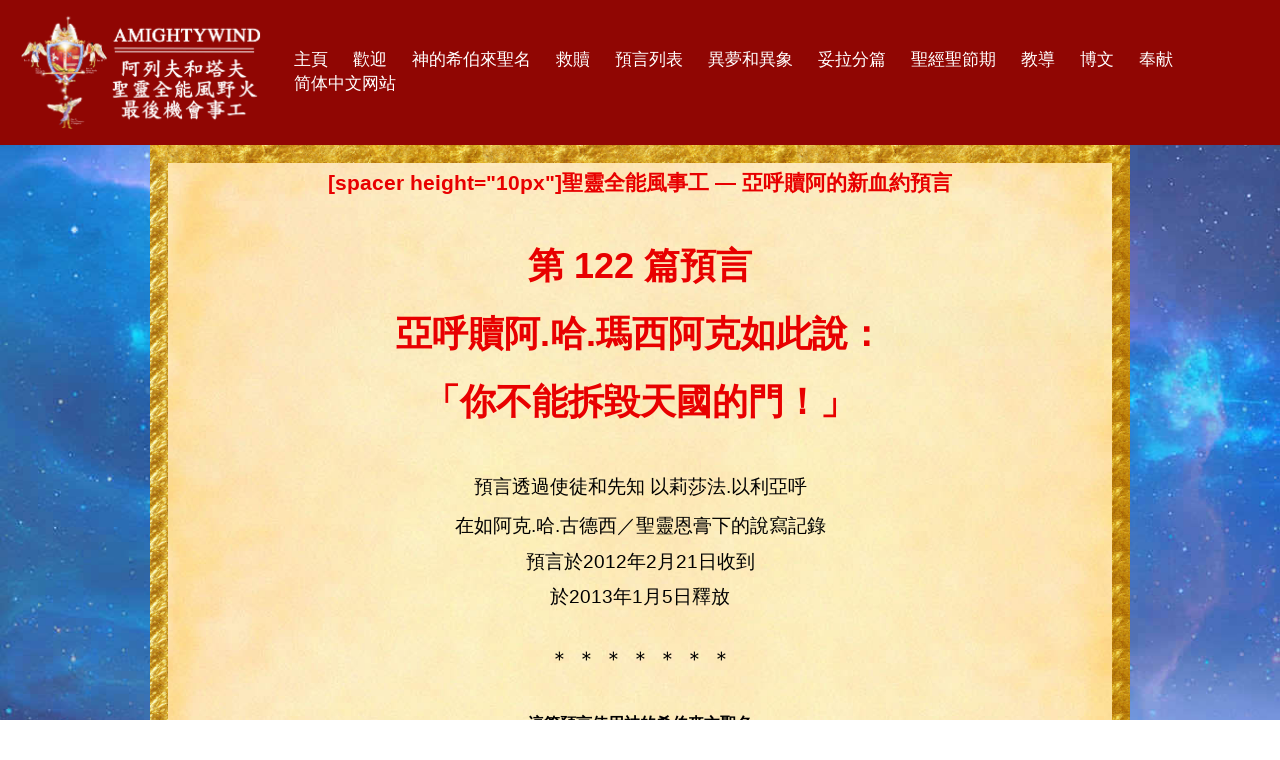

--- FILE ---
content_type: text/html; charset=UTF-8
request_url: https://asian.allmightywind.com/prophecy122/
body_size: 30613
content:
<!DOCTYPE html>
<html lang="en-GB">
<head>
<meta charset="UTF-8">
<meta name="viewport" content="width=device-width, initial-scale=1">
<link rel="profile" href="http://gmpg.org/xfn/11">
<link rel="pingback" href="https://asian.allmightywind.com/xmlrpc.php">



<!-- Piwik -->
<script type="text/javascript">
  var _paq = _paq || [];
  /* tracker methods like "setCustomDimension" should be called before "trackPageView" */
  _paq.push(['trackPageView']);
  _paq.push(['enableLinkTracking']);
  (function() {
    var u="//amightywind.com/spanish-website/pi/";
    _paq.push(['setTrackerUrl', u+'piwik.php']);
    _paq.push(['setSiteId', '1']);
    var d=document, g=d.createElement('script'), s=d.getElementsByTagName('script')[0];
    g.type='text/javascript'; g.async=true; g.defer=true; g.src=u+'piwik.js'; s.parentNode.insertBefore(g,s);
  })();
</script>
<!-- End Piwik Code -->










<title>第 122 篇預言 2012/2/21 亞呼贖阿.哈.瑪西阿克如此說：「你不能拆毀天國的門！」 &#8211; 阿列夫和塔夫圣灵全能风野火最后机会事工</title>
<meta name='robots' content='max-image-preview:large' />
<link rel='dns-prefetch' href='//fonts.googleapis.com' />
<link rel="alternate" title="oEmbed (JSON)" type="application/json+oembed" href="https://asian.allmightywind.com/wp-json/oembed/1.0/embed?url=https%3A%2F%2Fasian.allmightywind.com%2Fprophecy122%2F" />
<link rel="alternate" title="oEmbed (XML)" type="text/xml+oembed" href="https://asian.allmightywind.com/wp-json/oembed/1.0/embed?url=https%3A%2F%2Fasian.allmightywind.com%2Fprophecy122%2F&#038;format=xml" />
<style id='wp-img-auto-sizes-contain-inline-css' type='text/css'>
img:is([sizes=auto i],[sizes^="auto," i]){contain-intrinsic-size:3000px 1500px}
/*# sourceURL=wp-img-auto-sizes-contain-inline-css */
</style>
<link rel='stylesheet' id='pt-cv-public-style-css' href='https://asian.allmightywind.com/wp-content/plugins/content-views-query-and-display-post-page/public/assets/css/cv.css' type='text/css' media='all' />
<link rel='stylesheet' id='front-css-css' href='https://asian.allmightywind.com/wp-content/plugins/fully-background-manager/assets/css/fbm_front.css' type='text/css' media='all' />
<style id='wp-block-library-inline-css' type='text/css'>
:root{--wp-block-synced-color:#7a00df;--wp-block-synced-color--rgb:122,0,223;--wp-bound-block-color:var(--wp-block-synced-color);--wp-editor-canvas-background:#ddd;--wp-admin-theme-color:#007cba;--wp-admin-theme-color--rgb:0,124,186;--wp-admin-theme-color-darker-10:#006ba1;--wp-admin-theme-color-darker-10--rgb:0,107,160.5;--wp-admin-theme-color-darker-20:#005a87;--wp-admin-theme-color-darker-20--rgb:0,90,135;--wp-admin-border-width-focus:2px}@media (min-resolution:192dpi){:root{--wp-admin-border-width-focus:1.5px}}.wp-element-button{cursor:pointer}:root .has-very-light-gray-background-color{background-color:#eee}:root .has-very-dark-gray-background-color{background-color:#313131}:root .has-very-light-gray-color{color:#eee}:root .has-very-dark-gray-color{color:#313131}:root .has-vivid-green-cyan-to-vivid-cyan-blue-gradient-background{background:linear-gradient(135deg,#00d084,#0693e3)}:root .has-purple-crush-gradient-background{background:linear-gradient(135deg,#34e2e4,#4721fb 50%,#ab1dfe)}:root .has-hazy-dawn-gradient-background{background:linear-gradient(135deg,#faaca8,#dad0ec)}:root .has-subdued-olive-gradient-background{background:linear-gradient(135deg,#fafae1,#67a671)}:root .has-atomic-cream-gradient-background{background:linear-gradient(135deg,#fdd79a,#004a59)}:root .has-nightshade-gradient-background{background:linear-gradient(135deg,#330968,#31cdcf)}:root .has-midnight-gradient-background{background:linear-gradient(135deg,#020381,#2874fc)}:root{--wp--preset--font-size--normal:16px;--wp--preset--font-size--huge:42px}.has-regular-font-size{font-size:1em}.has-larger-font-size{font-size:2.625em}.has-normal-font-size{font-size:var(--wp--preset--font-size--normal)}.has-huge-font-size{font-size:var(--wp--preset--font-size--huge)}.has-text-align-center{text-align:center}.has-text-align-left{text-align:left}.has-text-align-right{text-align:right}.has-fit-text{white-space:nowrap!important}#end-resizable-editor-section{display:none}.aligncenter{clear:both}.items-justified-left{justify-content:flex-start}.items-justified-center{justify-content:center}.items-justified-right{justify-content:flex-end}.items-justified-space-between{justify-content:space-between}.screen-reader-text{border:0;clip-path:inset(50%);height:1px;margin:-1px;overflow:hidden;padding:0;position:absolute;width:1px;word-wrap:normal!important}.screen-reader-text:focus{background-color:#ddd;clip-path:none;color:#444;display:block;font-size:1em;height:auto;left:5px;line-height:normal;padding:15px 23px 14px;text-decoration:none;top:5px;width:auto;z-index:100000}html :where(.has-border-color){border-style:solid}html :where([style*=border-top-color]){border-top-style:solid}html :where([style*=border-right-color]){border-right-style:solid}html :where([style*=border-bottom-color]){border-bottom-style:solid}html :where([style*=border-left-color]){border-left-style:solid}html :where([style*=border-width]){border-style:solid}html :where([style*=border-top-width]){border-top-style:solid}html :where([style*=border-right-width]){border-right-style:solid}html :where([style*=border-bottom-width]){border-bottom-style:solid}html :where([style*=border-left-width]){border-left-style:solid}html :where(img[class*=wp-image-]){height:auto;max-width:100%}:where(figure){margin:0 0 1em}html :where(.is-position-sticky){--wp-admin--admin-bar--position-offset:var(--wp-admin--admin-bar--height,0px)}@media screen and (max-width:600px){html :where(.is-position-sticky){--wp-admin--admin-bar--position-offset:0px}}

/*# sourceURL=wp-block-library-inline-css */
</style><style id='global-styles-inline-css' type='text/css'>
:root{--wp--preset--aspect-ratio--square: 1;--wp--preset--aspect-ratio--4-3: 4/3;--wp--preset--aspect-ratio--3-4: 3/4;--wp--preset--aspect-ratio--3-2: 3/2;--wp--preset--aspect-ratio--2-3: 2/3;--wp--preset--aspect-ratio--16-9: 16/9;--wp--preset--aspect-ratio--9-16: 9/16;--wp--preset--color--black: #000000;--wp--preset--color--cyan-bluish-gray: #abb8c3;--wp--preset--color--white: #ffffff;--wp--preset--color--pale-pink: #f78da7;--wp--preset--color--vivid-red: #cf2e2e;--wp--preset--color--luminous-vivid-orange: #ff6900;--wp--preset--color--luminous-vivid-amber: #fcb900;--wp--preset--color--light-green-cyan: #7bdcb5;--wp--preset--color--vivid-green-cyan: #00d084;--wp--preset--color--pale-cyan-blue: #8ed1fc;--wp--preset--color--vivid-cyan-blue: #0693e3;--wp--preset--color--vivid-purple: #9b51e0;--wp--preset--gradient--vivid-cyan-blue-to-vivid-purple: linear-gradient(135deg,rgb(6,147,227) 0%,rgb(155,81,224) 100%);--wp--preset--gradient--light-green-cyan-to-vivid-green-cyan: linear-gradient(135deg,rgb(122,220,180) 0%,rgb(0,208,130) 100%);--wp--preset--gradient--luminous-vivid-amber-to-luminous-vivid-orange: linear-gradient(135deg,rgb(252,185,0) 0%,rgb(255,105,0) 100%);--wp--preset--gradient--luminous-vivid-orange-to-vivid-red: linear-gradient(135deg,rgb(255,105,0) 0%,rgb(207,46,46) 100%);--wp--preset--gradient--very-light-gray-to-cyan-bluish-gray: linear-gradient(135deg,rgb(238,238,238) 0%,rgb(169,184,195) 100%);--wp--preset--gradient--cool-to-warm-spectrum: linear-gradient(135deg,rgb(74,234,220) 0%,rgb(151,120,209) 20%,rgb(207,42,186) 40%,rgb(238,44,130) 60%,rgb(251,105,98) 80%,rgb(254,248,76) 100%);--wp--preset--gradient--blush-light-purple: linear-gradient(135deg,rgb(255,206,236) 0%,rgb(152,150,240) 100%);--wp--preset--gradient--blush-bordeaux: linear-gradient(135deg,rgb(254,205,165) 0%,rgb(254,45,45) 50%,rgb(107,0,62) 100%);--wp--preset--gradient--luminous-dusk: linear-gradient(135deg,rgb(255,203,112) 0%,rgb(199,81,192) 50%,rgb(65,88,208) 100%);--wp--preset--gradient--pale-ocean: linear-gradient(135deg,rgb(255,245,203) 0%,rgb(182,227,212) 50%,rgb(51,167,181) 100%);--wp--preset--gradient--electric-grass: linear-gradient(135deg,rgb(202,248,128) 0%,rgb(113,206,126) 100%);--wp--preset--gradient--midnight: linear-gradient(135deg,rgb(2,3,129) 0%,rgb(40,116,252) 100%);--wp--preset--font-size--small: 13px;--wp--preset--font-size--medium: 20px;--wp--preset--font-size--large: 36px;--wp--preset--font-size--x-large: 42px;--wp--preset--spacing--20: 0.44rem;--wp--preset--spacing--30: 0.67rem;--wp--preset--spacing--40: 1rem;--wp--preset--spacing--50: 1.5rem;--wp--preset--spacing--60: 2.25rem;--wp--preset--spacing--70: 3.38rem;--wp--preset--spacing--80: 5.06rem;--wp--preset--shadow--natural: 6px 6px 9px rgba(0, 0, 0, 0.2);--wp--preset--shadow--deep: 12px 12px 50px rgba(0, 0, 0, 0.4);--wp--preset--shadow--sharp: 6px 6px 0px rgba(0, 0, 0, 0.2);--wp--preset--shadow--outlined: 6px 6px 0px -3px rgb(255, 255, 255), 6px 6px rgb(0, 0, 0);--wp--preset--shadow--crisp: 6px 6px 0px rgb(0, 0, 0);}:where(.is-layout-flex){gap: 0.5em;}:where(.is-layout-grid){gap: 0.5em;}body .is-layout-flex{display: flex;}.is-layout-flex{flex-wrap: wrap;align-items: center;}.is-layout-flex > :is(*, div){margin: 0;}body .is-layout-grid{display: grid;}.is-layout-grid > :is(*, div){margin: 0;}:where(.wp-block-columns.is-layout-flex){gap: 2em;}:where(.wp-block-columns.is-layout-grid){gap: 2em;}:where(.wp-block-post-template.is-layout-flex){gap: 1.25em;}:where(.wp-block-post-template.is-layout-grid){gap: 1.25em;}.has-black-color{color: var(--wp--preset--color--black) !important;}.has-cyan-bluish-gray-color{color: var(--wp--preset--color--cyan-bluish-gray) !important;}.has-white-color{color: var(--wp--preset--color--white) !important;}.has-pale-pink-color{color: var(--wp--preset--color--pale-pink) !important;}.has-vivid-red-color{color: var(--wp--preset--color--vivid-red) !important;}.has-luminous-vivid-orange-color{color: var(--wp--preset--color--luminous-vivid-orange) !important;}.has-luminous-vivid-amber-color{color: var(--wp--preset--color--luminous-vivid-amber) !important;}.has-light-green-cyan-color{color: var(--wp--preset--color--light-green-cyan) !important;}.has-vivid-green-cyan-color{color: var(--wp--preset--color--vivid-green-cyan) !important;}.has-pale-cyan-blue-color{color: var(--wp--preset--color--pale-cyan-blue) !important;}.has-vivid-cyan-blue-color{color: var(--wp--preset--color--vivid-cyan-blue) !important;}.has-vivid-purple-color{color: var(--wp--preset--color--vivid-purple) !important;}.has-black-background-color{background-color: var(--wp--preset--color--black) !important;}.has-cyan-bluish-gray-background-color{background-color: var(--wp--preset--color--cyan-bluish-gray) !important;}.has-white-background-color{background-color: var(--wp--preset--color--white) !important;}.has-pale-pink-background-color{background-color: var(--wp--preset--color--pale-pink) !important;}.has-vivid-red-background-color{background-color: var(--wp--preset--color--vivid-red) !important;}.has-luminous-vivid-orange-background-color{background-color: var(--wp--preset--color--luminous-vivid-orange) !important;}.has-luminous-vivid-amber-background-color{background-color: var(--wp--preset--color--luminous-vivid-amber) !important;}.has-light-green-cyan-background-color{background-color: var(--wp--preset--color--light-green-cyan) !important;}.has-vivid-green-cyan-background-color{background-color: var(--wp--preset--color--vivid-green-cyan) !important;}.has-pale-cyan-blue-background-color{background-color: var(--wp--preset--color--pale-cyan-blue) !important;}.has-vivid-cyan-blue-background-color{background-color: var(--wp--preset--color--vivid-cyan-blue) !important;}.has-vivid-purple-background-color{background-color: var(--wp--preset--color--vivid-purple) !important;}.has-black-border-color{border-color: var(--wp--preset--color--black) !important;}.has-cyan-bluish-gray-border-color{border-color: var(--wp--preset--color--cyan-bluish-gray) !important;}.has-white-border-color{border-color: var(--wp--preset--color--white) !important;}.has-pale-pink-border-color{border-color: var(--wp--preset--color--pale-pink) !important;}.has-vivid-red-border-color{border-color: var(--wp--preset--color--vivid-red) !important;}.has-luminous-vivid-orange-border-color{border-color: var(--wp--preset--color--luminous-vivid-orange) !important;}.has-luminous-vivid-amber-border-color{border-color: var(--wp--preset--color--luminous-vivid-amber) !important;}.has-light-green-cyan-border-color{border-color: var(--wp--preset--color--light-green-cyan) !important;}.has-vivid-green-cyan-border-color{border-color: var(--wp--preset--color--vivid-green-cyan) !important;}.has-pale-cyan-blue-border-color{border-color: var(--wp--preset--color--pale-cyan-blue) !important;}.has-vivid-cyan-blue-border-color{border-color: var(--wp--preset--color--vivid-cyan-blue) !important;}.has-vivid-purple-border-color{border-color: var(--wp--preset--color--vivid-purple) !important;}.has-vivid-cyan-blue-to-vivid-purple-gradient-background{background: var(--wp--preset--gradient--vivid-cyan-blue-to-vivid-purple) !important;}.has-light-green-cyan-to-vivid-green-cyan-gradient-background{background: var(--wp--preset--gradient--light-green-cyan-to-vivid-green-cyan) !important;}.has-luminous-vivid-amber-to-luminous-vivid-orange-gradient-background{background: var(--wp--preset--gradient--luminous-vivid-amber-to-luminous-vivid-orange) !important;}.has-luminous-vivid-orange-to-vivid-red-gradient-background{background: var(--wp--preset--gradient--luminous-vivid-orange-to-vivid-red) !important;}.has-very-light-gray-to-cyan-bluish-gray-gradient-background{background: var(--wp--preset--gradient--very-light-gray-to-cyan-bluish-gray) !important;}.has-cool-to-warm-spectrum-gradient-background{background: var(--wp--preset--gradient--cool-to-warm-spectrum) !important;}.has-blush-light-purple-gradient-background{background: var(--wp--preset--gradient--blush-light-purple) !important;}.has-blush-bordeaux-gradient-background{background: var(--wp--preset--gradient--blush-bordeaux) !important;}.has-luminous-dusk-gradient-background{background: var(--wp--preset--gradient--luminous-dusk) !important;}.has-pale-ocean-gradient-background{background: var(--wp--preset--gradient--pale-ocean) !important;}.has-electric-grass-gradient-background{background: var(--wp--preset--gradient--electric-grass) !important;}.has-midnight-gradient-background{background: var(--wp--preset--gradient--midnight) !important;}.has-small-font-size{font-size: var(--wp--preset--font-size--small) !important;}.has-medium-font-size{font-size: var(--wp--preset--font-size--medium) !important;}.has-large-font-size{font-size: var(--wp--preset--font-size--large) !important;}.has-x-large-font-size{font-size: var(--wp--preset--font-size--x-large) !important;}
/*# sourceURL=global-styles-inline-css */
</style>

<style id='classic-theme-styles-inline-css' type='text/css'>
/*! This file is auto-generated */
.wp-block-button__link{color:#fff;background-color:#32373c;border-radius:9999px;box-shadow:none;text-decoration:none;padding:calc(.667em + 2px) calc(1.333em + 2px);font-size:1.125em}.wp-block-file__button{background:#32373c;color:#fff;text-decoration:none}
/*# sourceURL=/wp-includes/css/classic-themes.min.css */
</style>
<link rel='stylesheet' id='siteorigin-panels-front-css' href='https://asian.allmightywind.com/wp-content/plugins/siteorigin-panels/css/front-flex.min.css' type='text/css' media='all' />
<link rel='stylesheet' id='tesseract-style-css' href='https://asian.allmightywind.com/wp-content/themes/TESSERACT/style.css' type='text/css' media='all' />
<link rel='stylesheet' id='tesseract-fonts-css' href='//fonts.googleapis.com/css?family=Open%2BSans%3A400%2C300%2C300italic%2C400italic%2C600%2C600italic%2C700%2C700italic%2C800%2C800italic%26subset%3Dlatin%2Cgreek%2Cgreek-ext%2Cvietnamese%2Ccyrillic-ext%2Ccyrillic%2Clatin-ext' type='text/css' media='all' />
<link rel='stylesheet' id='tesseract-icons-css' href='https://asian.allmightywind.com/wp-content/themes/TESSERACT/css/typicons.css' type='text/css' media='all' />
<link rel='stylesheet' id='fontawesome-css' href='https://asian.allmightywind.com/wp-content/themes/TESSERACT/css/font-awesome.min.css' type='text/css' media='all' />
<link rel='stylesheet' id='tesseract-site-banner-css' href='https://asian.allmightywind.com/wp-content/themes/TESSERACT/css/site-banner.css' type='text/css' media='all' />
<style id='tesseract-site-banner-inline-css' type='text/css'>
.site-header,
	.main-navigation ul ul a,
	#header-right-menu ul ul a,
	.site-header .cart-content-details { background-color: rgb(144, 6, 3); }
	.site-header .cart-content-details:after { border-bottom-color: rgb(144, 6, 3); }

	.home .site-header,
	.home .main-navigation ul ul a,
	.home #header-right ul ul a,
	.home .site-header .cart-content-details { background-color: rgba(144, 6, 3, 1); }
	.home .site-header .cart-content-details:after { border-bottom-color: rgba(144, 6, 3, 1); }

	.site-header,
	.site-header h1,
	.site-header h2,
	.site-header h3,
	.site-header h4,
	.site-header h5,
	.site-header h6 { color: #ffffff!important; }

	#masthead .search-field { color: #ffffff; }
	#masthead .search-field.watermark { color: #ccc; }

	.site-header a,
	.main-navigation ul ul a,
	#header-right-menu ul ul a,
	.menu-open,
	.dashicons.menu-open,
	.menu-close,
	.dashicons.menu-close { color: #ffffff; }

	.site-header a:hover,
	.main-navigation ul ul a:hover,
	#header-right-menu ul ul a:hover,
	.menu-open:hover,
	.dashicons.menu-open:hover,
	.menu-close:hover,
	.dashicons.menu-open:hover { color: #eeee22; }

	/* Header logo height */

	#site-banner .site-logo img {
		height: 115px;
		}

	#masthead {
		padding-top: 15px;
		padding-bottom: 15px;
		}

	/* Header width props */

	#site-banner-left {
		width: 80%;
		}

	#site-banner-right {
		width: 20%;
		}
	#site-banner-left {
				width: 100%;
			}

			#site-banner-right {
				display: none;
				padding: 0;
				margin: 0;
			}
		#site-banner {
			max-width: 100%;
			padding-left: 0;
			padding-right: 0;
		}
		
		.icon-shopping-cart, .woocart-header .cart-arrow, .woocart-header .cart-contents {
			color: #fff;
		}
	
/*# sourceURL=tesseract-site-banner-inline-css */
</style>
<link rel='stylesheet' id='tesseract-footer-banner-css' href='https://asian.allmightywind.com/wp-content/themes/TESSERACT/css/footer-banner.css' type='text/css' media='all' />
<style id='tesseract-footer-banner-inline-css' type='text/css'>
#colophon {
		background-color: #0b6bbf;
		color: #ffffff
	}

	#colophon .search-field { color: #ffffff; }
	#colophon .search-field.watermark { color: #ccc; }

	#colophon h1,
	#colophon h2,
	#colophon h3,
	#colophon h4,
	#colophon h5,
	#colophon h6 { color: #ffffff; }

	#colophon a { color: #ffffff; }

	#colophon a:hover { color: #d1ecff; }

	#horizontal-menu-before,
	#horizontal-menu-after { border-color: rgba(255, 255, 255, 0.25); }

	#footer-banner.footbar-active { border-color: rgba(255, 255, 255, 0.15); }

	#footer-banner .site-logo img { height: 40px; }

	#colophon {
		padding-top: 10px;
		padding-bottom: 10px;
		}

	#horizontal-menu-wrap {
		width: 60%;
		}

	#footer-banner-right	{
		width: 40%;
		}

	
/*# sourceURL=tesseract-footer-banner-inline-css */
</style>
<link rel='stylesheet' id='dashicons-css' href='https://asian.allmightywind.com/wp-includes/css/dashicons.min.css' type='text/css' media='all' />
<link rel='stylesheet' id='tesseract-sidr-style-css' href='https://asian.allmightywind.com/wp-content/themes/TESSERACT/css/jquery.sidr.css' type='text/css' media='all' />
<style id='tesseract-sidr-style-inline-css' type='text/css'>
.sidr {
		background-color: #900603;
		}

	.sidr .sidr-class-menu-item a,
	.sidr .sidr-class-menu-item span { color: #fff; }


	.sidr .sidr-class-menu-item ul li a,
	.sidr .sidr-class-menu-item ul li span {
		color: rgba(255, 15, , 0.8);
	}

	.sidr .sidr-class-menu-item a:hover,
	.sidr .sidr-class-menu-item span:hover,
	.sidr .sidr-class-menu-item:first-child a:hover,
	.sidr .sidr-class-menu-item:first-child span:hover { color: #fff; }

	.sidr .sidr-class-menu-item ul li a:hover,
	.sidr .sidr-class-menu-item ul li span:hover,
	.sidr .sidr-class-menu-item ul li:first-child a:hover,
	.sidr .sidr-class-menu-item ul li:first-child span:hover { color: rgba(255, 15, , 0.8); }

	.sidr ul li > a:hover,
	.sidr ul li > span:hover,
	.sidr > div > ul > li:first-child > a:hover,
	.sidr > div > ul > li:first-child > span:hover,
	.sidr ul li ul li:hover > a,
	.sidr ul li ul li:hover > span {
		background: rgba(0, 0, 0, 0.2);

		}

	/* Shadows and Separators */

	.sidr ul li > a,
	.sidr ul li > span,
	#sidr-id-header-button-container-inner > * {
		-webkit-box-shadow: inset 0 -1px rgba( 0 ,0 ,0 , 0.2);
		-moz-box-shadow: inset 0 -1px rgba( 0 ,0 ,0 , 0.2);
		box-shadow: inset 0 -1px rgba( 0 ,0 ,0 , 0.2);
	}

	.sidr > div > ul > li:last-of-type > a,
	.sidr > div > ul > li:last-of-type > span,
	#sidr-id-header-button-container-inner > *:last-of-type {
		box-shadow: none;
		}

	.sidr ul.sidr-class-hr-social li a,
	.sidr ul.sidr-class-hr-social li a:first-child {
		-webkit-box-shadow: 0 1px 0 0px rgba( 0 ,0 ,0, .25);
		-moz-box-shadow: 0 1px 0 0px rgba( 0 ,0 ,0, .25);
		box-shadow: 0 1px 0 0px rgba( 0 ,0 ,0, .25);
	}

	/* Header Right side content */

	.sidr-class-search-field,
	.sidr-class-search-form input[type='search'] {
		background: rgba(255, 255, 255, 0.15);
		color: ;
	}

	.sidr-class-hr-social {
		background: rgba(255, 255, 255, 0.15);
	}

	#sidr-id-header-button-container-inner,
	#sidr-id-header-button-container-inner > h1,
	#sidr-id-header-button-container-inner > h2,
	#sidr-id-header-button-container-inner > h3,
	#sidr-id-header-button-container-inner > h4,
	#sidr-id-header-button-container-inner > h5,
	#sidr-id-header-button-container-inner > h6 {
		background: rgba(0, 0, 0, 0.2);
		color: ;
	}

	#sidr-id-header-button-container-inner a,
	#sidr-id-header-button-container-inner button {
		color: ;
	}

	#sidr-id-header-button-container-inner a:hover,
	#sidr-id-header-button-container-inner button:hover {
		color: ;
	}

	/*
	.sidr ul li > a,
	.sidr ul li > span,
	#header-button-container *,
	#sidr-id-header-button-container-inner button {
		-webkit-box-shadow: inset 0 -1px rgba(255, 255, 255, 0.1);
		-moz-box-shadow: inset 0 -1px rgba(255, 255, 255, 0.1);
		box-shadow: inset 0 -1px rgba(255, 255, 255, 0.1);
	}
	*/
	
/*# sourceURL=tesseract-sidr-style-inline-css */
</style>
<link rel='stylesheet' id='my-calendar-lists-css' href='https://asian.allmightywind.com/wp-content/plugins/my-calendar/css/list-presets.css' type='text/css' media='all' />
<link rel='stylesheet' id='my-calendar-reset-css' href='https://asian.allmightywind.com/wp-content/plugins/my-calendar/css/reset.css' type='text/css' media='all' />
<link rel='stylesheet' id='my-calendar-style-css' href='https://asian.allmightywind.com/wp-content/plugins/my-calendar/styles/twentyeighteen.css' type='text/css' media='all' />
<style id='my-calendar-style-inline-css' type='text/css'>

/* Styles by My Calendar - Joe Dolson https://www.joedolson.com/ */

.my-calendar-modal .event-title svg { background-color: #ffffcc; padding: 3px; }
.mc-main .mc_omer .event-title, .mc-main .mc_omer .event-title a { background: #ffffcc !important; color: #000000 !important; }
.mc-main .mc_omer .event-title button { background: #ffffcc !important; color: #000000 !important; }
.mc-main .mc_omer .event-title a:hover, .mc-main .mc_omer .event-title a:focus { background: #ffffff !important;}
.mc-main .mc_omer .event-title button:hover, .mc-main .mc_omer .event-title button:focus { background: #ffffff !important;}
.mc-main, .mc-event, .my-calendar-modal, .my-calendar-modal-overlay, .mc-event-list {--primary-dark: #e80000; --primary-light: #fff; --secondary-light: #fff; --secondary-dark: #000; --highlight-dark: #666; --highlight-light: #efefef; --close-button: #b32d2e; --search-highlight-bg: #f5e6ab; --main-background: transparent; --main-color: inherit; --navbar-background: transparent; --nav-button-bg: #fff; --nav-button-color: #313233; --nav-button-border: #313233; --nav-input-border: #313233; --nav-input-background: #fff; --nav-input-color: #313233; --grid-cell-border: #0000001f; --grid-header-border: #313233; --grid-header-color: #313233; --grid-weekend-color: #313233; --grid-header-bg: transparent; --grid-weekend-bg: transparent; --grid-cell-background: transparent; --current-day-border: #313233; --current-day-color: #313233; --current-day-bg: transparent; --date-has-events-bg: #313233; --date-has-events-color: #f6f7f7; --calendar-heading: clamp( 1.125rem, 24px, 2.5rem ); --event-title: clamp( 1.25rem, 24px, 2.5rem ); --grid-date: 16px; --grid-date-heading: clamp( .75rem, 16px, 1.5rem ); --modal-title: 1.5rem; --navigation-controls: clamp( .75rem, 16px, 1.5rem ); --card-heading: 1.125rem; --list-date: 1.25rem; --author-card: clamp( .75rem, 14px, 1.5rem); --single-event-title: clamp( 1.25rem, 24px, 2.5rem ); --mini-time-text: clamp( .75rem, 14px 1.25rem ); --list-event-date: 1.25rem; --list-event-title: 1.2rem; --grid-max-width: 1260px; --main-margin: 0 auto; --list-preset-border-color: #000000; --list-preset-stripe-background: rgba( 0,0,0,.04 ); --list-preset-date-badge-background: #000; --list-preset-date-badge-color: #fff; --list-preset-background: transparent; --category-mc_omer: #ffffcc; }
/*# sourceURL=my-calendar-style-inline-css */
</style>
<link rel='stylesheet' id='__EPYT__style-css' href='https://asian.allmightywind.com/wp-content/plugins/youtube-embed-plus/styles/ytprefs.min.css' type='text/css' media='all' />
<style id='__EPYT__style-inline-css' type='text/css'>

                .epyt-gallery-thumb {
                        width: 33.333%;
                }
                
/*# sourceURL=__EPYT__style-inline-css */
</style>
<script type="text/javascript" src="https://asian.allmightywind.com/wp-includes/js/jquery/jquery.min.js" id="jquery-core-js"></script>
<script type="text/javascript" src="https://asian.allmightywind.com/wp-includes/js/jquery/jquery-migrate.min.js" id="jquery-migrate-js"></script>
<script type="text/javascript" src="https://asian.allmightywind.com/wp-content/themes/TESSERACT/js/modernizr.custom.min.js" id="tesseract-modernizr-js"></script>
<script type="text/javascript" id="tesseract_helpers-js-extra">
/* <![CDATA[ */
var tesseract_vars = {"hpad":"15","fpad":""};
//# sourceURL=tesseract_helpers-js-extra
/* ]]> */
</script>
<script type="text/javascript" src="https://asian.allmightywind.com/wp-content/themes/TESSERACT/js/helpers.js" id="tesseract_helpers-js"></script>
<script type="text/javascript" id="__ytprefs__-js-extra">
/* <![CDATA[ */
var _EPYT_ = {"ajaxurl":"https://asian.allmightywind.com/wp-admin/admin-ajax.php","security":"55227e2e03","gallery_scrolloffset":"20","eppathtoscripts":"https://asian.allmightywind.com/wp-content/plugins/youtube-embed-plus/scripts/","eppath":"https://asian.allmightywind.com/wp-content/plugins/youtube-embed-plus/","epresponsiveselector":"[\"iframe.__youtube_prefs_widget__\"]","epdovol":"1","version":"14.2.4","evselector":"iframe.__youtube_prefs__[src], iframe[src*=\"youtube.com/embed/\"], iframe[src*=\"youtube-nocookie.com/embed/\"]","ajax_compat":"","maxres_facade":"eager","ytapi_load":"light","pause_others":"","stopMobileBuffer":"1","facade_mode":"","not_live_on_channel":""};
//# sourceURL=__ytprefs__-js-extra
/* ]]> */
</script>
<script type="text/javascript" src="https://asian.allmightywind.com/wp-content/plugins/youtube-embed-plus/scripts/ytprefs.min.js" id="__ytprefs__-js"></script>
<link rel="https://api.w.org/" href="https://asian.allmightywind.com/wp-json/" /><link rel="alternate" title="JSON" type="application/json" href="https://asian.allmightywind.com/wp-json/wp/v2/posts/6776" /><link rel="canonical" href="https://asian.allmightywind.com/prophecy122/" />
<link rel='shortlink' href='https://asian.allmightywind.com/?p=6776' />
<noscript><style>#sidebar-footer aside {border: none!important;}</style></noscript><style type="text/css" id="custom-background-css">
body.custom-background { background-color: #ffffff; background-image: url("https://asian.allmightywind.com/wp-content/uploads/bgrepeatbig.jpg"); background-position: center center; background-size: cover; background-repeat: no-repeat; background-attachment: fixed; }
</style>
	<style media="all" id="siteorigin-panels-layouts-head">/* Layout 6776 */ #pgc-6776-0-0 { width:100%;width:calc(100% - ( 0 * 30px ) ) } #pl-6776 .so-panel { margin-bottom:30px } #pl-6776 .so-panel:last-of-type { margin-bottom:0px } #panel-6776-0-0-0> .panel-widget-style { padding:0% 5% 0% 5% } @media (max-width:780px){ #pg-6776-0.panel-no-style, #pg-6776-0.panel-has-style > .panel-row-style, #pg-6776-0 { -webkit-flex-direction:column;-ms-flex-direction:column;flex-direction:column } #pg-6776-0 > .panel-grid-cell , #pg-6776-0 > .panel-row-style > .panel-grid-cell { width:100%;margin-right:0 } #pl-6776 .panel-grid-cell { padding:0 } #pl-6776 .panel-grid .panel-grid-cell-empty { display:none } #pl-6776 .panel-grid .panel-grid-cell-mobile-last { margin-bottom:0px } #panel-6776-0-0-0> .panel-widget-style { padding:0% 5% 0% 5% }  } </style><link rel="icon" href="https://asian.allmightywind.com/wp-content/uploads/2016/09/cropped-sealfixed-reduce-size-32x32.png" sizes="32x32" />
<link rel="icon" href="https://asian.allmightywind.com/wp-content/uploads/2016/09/cropped-sealfixed-reduce-size-192x192.png" sizes="192x192" />
<link rel="apple-touch-icon" href="https://asian.allmightywind.com/wp-content/uploads/2016/09/cropped-sealfixed-reduce-size-180x180.png" />
<meta name="msapplication-TileImage" content="https://asian.allmightywind.com/wp-content/uploads/2016/09/cropped-sealfixed-reduce-size-270x270.png" />
		<style type="text/css" id="wp-custom-css">
			#content{width:980px;max-width:100%;margin: 0 auto;font-size:21px; background:url(http://asian.allmightywind.com/wp-content/uploads/paper-bg2.jpg
);background-size:100%;padding:15px;padding-top:15px;border:solid;border-image:url(http://asian.allmightywind.com/wp-content/uploads/gold-texture-wallpaper-8.jpg) 80 80 80 80 / 6 6 6 6 round round;color: black; } 

h1.entry-title{display:none}



#panel-row-style {
padding: 0% 5% 0% 5%;
}


h6 {
	font-size: 1.125rem;
	line-height: 1.6;
	margin-bottom: 0px; 
	color: #E80000;
}


label {
	font-size: 110%;!important;
	font-weight: bold;!important;
	color: #997300;
	text-shadow: 1px 1px 1px #ebce78;!important;
}

pabel {
	font-size: 110%;!important;
	font-weight: bold;!important;
	text-shadow: 1px 1px 1px #ebce78;!important;
}



	ins {
    font-size: 100%!important;
        color: #808080!important;
    text-decoration: underline;
    text-decoration-style: dotted !important;
    text-underline-offset: 2px;
    text-underline-position: under;
}

div.warning {text-align: center;
	font-size: 12pt!important;
	}


.address_settings {
	width: 75%;
	text-align: center;
	display: flex;
	justify-content: center;
	flex-direction: column;
}

.flower_box {
	height: 777px !important;
	background-size: 1100px 785px !important;
}

#pl-10708 {
	padding: 60px;
}

@media only screen and (max-width: 820px) {
.hebrew-table {
	display:none;
}
}

body.custom-background div.site {
	max-width: 100%;
	margin: 0 auto;
}

@media only screen and (max-width: 1000px) {
.video2 {
	display:flex;
	justify-content:center;
	border-radius: 20px;
	width: 100%;
	height:280px;
	display: -webkit-box;
	display: -moz-box;
	display: -ms-flexbox;
	display: -webkit-flex;
	display: table;
	background-size: cover;
	background-position: center center;
	background-repeat: no-repeat;
	background-color: #000;
	position: relative;
	flex-wrap: wrap;
	-webkit-flex-wrap: wrap;
	-moz-flex-wrap: wrap;
	-webkit-box-shadow: 0px 0px 20px 0px #000;
	-moz-box-shadow: 0px 0px 20px 0px #000;
	box-shadow: 0px 0px 20px 0px #000;
}
}

@media only screen and (min-width: 1001px) {
.video2 {
	display:flex;
	justify-content:center;
	margin:0 auto;
	border-radius: 20px;
	width: 85%;
	height:400px;
	display: -webkit-box;
	display: -moz-box;
	display: -ms-flexbox;
	display: -webkit-flex;
	display: table;
	background-size: cover;
	background-position: center center;
	background-repeat: no-repeat;
	background-color: #000;
	position: relative;
	flex-wrap: wrap;
	-webkit-flex-wrap: wrap;
	-moz-flex-wrap: wrap;
	-webkit-box-shadow: 0px 0px 20px 0px #000;
	-moz-box-shadow: 0px 0px 20px 0px #000;
	box-shadow: 0px 0px 20px 0px #000;
}
}

.redBorder{
	border:solid;border-image:url("http://allmightywind.com/images/ruby-header.jpg") 70 70 80 80 / 6 6 6 6 round round !important
}

.video-container {
	position:relative;
	padding-bottom:56.25%;
	padding-top:30px;
	height:0;
	overflow:hidden;
}

.video-container iframe, .video-container object, .video-container embed {
	position:absolute;
	top:0;
	left:0;
	width:100%;
	height:100%;
}

.fc-content{
	background:rgba(255,255,255,.87);
}



.custom-calendar-full {
	top: 24px;
	bottom: 0px;
	left: 0px;
	width: 100%;
	height: auto;
}

.fc-calendar-container {
	height: auto;
	bottom: 0px;
	width: 100%;
	top: 0;
	position: absolute;
}

.custom-header {
	height: 50px;
	position: relative;
}

.custom-header h2,
.custom-header h3 {
	float: left;
	font-weight: 300;
	text-transform: uppercase;
	letter-spacing: 4px;
	text-shadow: 1px 1px 0 rgba(0,0,0,0.1);
}

.custom-header h2 {
	color: #fff;
	width: 60%;
}

.custom-header h2 a,
.custom-header h2 span {
	color: rgba(255,255,255,0.3);
	font-size: 18px;
	letter-spacing: 3px;
	white-space: nowrap;
}

.custom-header h2 a {
	color: rgba(255,255,255,0.5);
}

.no-touch .custom-header h2 a:hover {
	color: rgba(255,255,255,0.9);
}

.custom-header h3 {
	width: 40%;
	color: #ddd;
	color: rgba(255,255,255,0.6);
	font-weight: 300;
	line-height: 30px;
	text-align: right;
	padding-right: 125px;
}

.custom-header nav {
	right: 20px;
	top: 20px;
	-webkit-touch-callout: none;
	-webkit-user-select: none;
	-khtml-user-select: none;
	-moz-user-select: none;
	-ms-user-select: none;
	user-select: none;
}

.custom-header nav span {
	float: left;
	width: 30px;
	height: 30px;
	position: relative;
	color: transparent;
	cursor: pointer;
	background: rgba(255, 60, 15, 0.4);
	margin: 0 1px;
	font-size: 20px;
	box-shadow: inset 0 1px rgba(255,255,255,0.2);
}



.custom-header nav span:hover {
	background: rgba(255,255,255,0.5);
}

.custom-header span:before {
	font-family: 'fontawesome-selected';
	color: #fff;
	display: inline-block;
	text-align: center;
	width: 100%;
	text-indent: 4px;
}

.custom-header nav span.custom-prev:before {
	content: '\25c2';
}

.custom-header nav span.custom-next:before {
	content: '\25b8';
}

.custom-header nav span:last-child {
	margin-left: 20px;

}

.custom-header nav span.custom-current:before {
	content: '\27a6';
}


.fc-calendar {
	width: auto;
	top: 10px;
	bottom: 20px;
	left: 20px;
	right: 20px;
	height: auto;
	position: absolute;
	border:solid;
	background: rgba(0, 0, 0, 0) url("../images/wheat3.jpg") repeat scroll 0 0 / 100% auto;
	background-size:cover;
	border-image: url("http://allmightywind.com/images/gold-texture-wallpaper-8.jpg") 70 70 80 80 / 6 6 6 6 round round;
	padding:20px;
}



.fc-calendar .fc-head {
	background: rgba(190, 0, 0, 0.8) none repeat scroll 0 0;
    box-shadow: 0 1px 0 rgba(255, 255, 255, 0.2) inset;
    color: rgb(245, 245, 140);
    height: 40px;
    line-height: 40px;
    padding: 0 20px;
}

.fc-calendar .fc-head > div {
    font-family: helvetica;
    font-size: 17px;
    font-weight: bold;
    letter-spacing: 3px;
    text-transform: uppercase;
}

.fc-calendar .fc-row > div > span.fc-date {
	color: red;
	text-shadow: none;
	font-size: 26px;
	font-weight: bolder;
	bottom: auto;
	right: auto;
	top: 6px;
	left: 10px;
	text-align: left;
	text-shadow: 0 1px 1px rgba(0,0,0,0.3);
}

.fc-calendar .fc-body {
	border: none;
	padding: 20px;
}

.fc-calendar .fc-row {
    border-color: gold;
    border-image: none;
    border-style: none none solid;
    border-width: 1px;
}

.fc-calendar .fc-row:last-child {
	box-shadow: none;
}




.fc-calendar .fc-row > div {
	padding: 4px;
	cursor: pointer;
}

.fc-calendar .fc-row > div:first-child{
	box-shadow: none;
}

.fc-calendar .fc-row > div.fc-today {
	background: rgba(0, 0, 0, 0) url("../images/holy-fire.gif") repeat scroll center center / 100% auto !important;
	box-shadow: inset 0 0 100px rgba(255,255,255,0.1);
}

.fc-calendar .fc-row > div.fc-pentecost {
	background: rgba(0, 0, 0, 0) url("../images/dove_omer_white.gif") repeat scroll center center / 100% auto !important;
	box-shadow: inset 0 0 100px rgba(255,255,255,0.1);
	width:148px;
	height:100px;
	opacity: 1;
}

.font_text_box {
  position:relative;
  width:70%;height:auto;background-image: url('http://asian.allmightywind.com/wp-content/uploads/omer_dove_bg_white.png');
  border: ridge 2px #f3b90a;border-radius: 10px;padding:15px;
}

.font_text_box2 {
  position:relative;
width:80%;height:auto;background-image: url('http://asian.allmightywind.com/wp-content/uploads/omer_dove_bg_white.png');
  border: ridge 2px #f3b90a;border-radius: 10px;padding:15px;
}

.font_text_box_flat {
  position:relative;
  width:120%;height:auto;background-image: url('http://asian.allmightywind.com/wp-content/uploads/omer_dove_bg_white.png');
  padding:15px;overflow: hidden;
}

.all_posts_font_title {
  font-family: 'Merienda One';
  font-size: 30pt;
  text-decoration:none;
  text-align:center;
  padding-bottom: 10px;
  line-height:40px;
  color:#5a15da;
  font-weight:bold;
  text-shadow: 0 0 4px #7ad0d0, 2px 2px 2px #e9fdff, -2px -2px 2px #f4f8d1;
  width:100%;
  display: block;
  margin: 0 auto;
  /*border-width:1px;border-color:purple;border-style:solid;*/
}

.all_posts_font_title_sub {
  font-family: 'Merienda One';
  font-size: 20pt;
  text-decoration:none;
  text-align:center;
  padding-bottom: 10px;
  line-height:40px;
  color:#ff0000;
  font-weight:bold;
  width:100%;
  display: block;
  margin: 0 auto;
  /*border-width:1px;border-color:purple;border-style:solid;*/
}

.all_posts_font_title_scripture {
  font-family: 'Merienda One';
  font-size: 15pt;
  text-decoration:none;
  text-align:center;
  padding-bottom: 10px;
  line-height:40px;
  color:#788bf2;
  font-weight:bold;
  width:100%;
  display: block;
  margin: 0 auto;
  /*border-width:1px;border-color:purple;border-style:solid;*/
}

.all_posts_font_title_scripture {
  font-family: 'Merienda One';
  font-size: 15pt;
  text-decoration:none;
  text-align:center;
  padding-bottom: 10px;
  line-height:40px;
  color:#ec6767;
  font-weight:bold;
  width:100%;
  display: block;
  margin: 0 auto;
  /*border-width:1px;border-color:purple;border-style:solid;*/
}

.all_posts_font_text {
  font-family: 'Merienda One';
  text-decoration:none;
  text-align:center;
  font-size:19pt;
  line-height:53px;
  width:90%;
  color:#ff0000;
  text-shadow: 0 0 4px #d09ec6, 1px 1px 1px #4dfde4, -1px -1px 1px #fef125;
  display: block;
  margin: 0 auto;
  /*border-width:1px;border-color:purple;border-style:solid;*/
}

.all_posts_font_text_body {
  font-family: 'Merienda One';
  text-decoration:none;
  text-align:center;
  font-size:16pt;
  line-height:40px;
  width:90%;
  color:#c55;
  text-shadow: 0 0 4px #fbf1f9, 1px 1px 1px #c1a4d9, -1px -1px 1px #f22a2a;
  display: block;
  margin: 0 auto;
  /*border-width:1px;border-color:purple;border-style:solid;*/
}

.video3 {
  border-radius: 20px;
  background-size: cover;
  background-position: center center;
  background-repeat: no-repeat;
  background-color: #000;
  position: relative;
  flex-wrap: wrap;
  -webkit-flex-wrap: wrap;
  -moz-flex-wrap: wrap;
  -webkit-box-shadow: 0px 0px 20px 0px #000;
  -moz-box-shadow: 0px 0px 20px 0px #000;
  box-shadow: 0px 0px 20px 0px #000;
}






        
.torah_video_bg {position: fixed;
            min-width: 100%;
            min-height: 100%;
            top: 0;
            z-index: -3;
            scrolling: none;
            left: 0px;
        }
        
.container_torah {
color: #4b2007;
font-family: Gabriola;
font-size: 25pt;
line-height: 30px;
        }
        
.scroll_anim {animation: MoveUpDown 6s linear infinite;
position: absolute;
            left: 60%;
            bottom: 100;
            display: flex;
            justify-content: center;
            opacity: 0.7;
        }
        
@keyframes MoveUpDown { 0%,100% {bottom: 0;}50% {bottom: 10px;}}

/*.scroll_anim {animation: MoveUpDown 6s linear infinite;
    position: absolute;
    left: 0;
    bottom: 0;
    opacity: 0.8;
    display: flex;
    justify-content: center;
  } 

@keyframes MoveUpDown {
    0%, 100% {
      bottom: 0;
    }
    50% {
      bottom: 120px;
    }
  }*/

#torah_list {width:50%;max-width:100%;
background: url('https://asian.allmightywind.com/wp-content/uploads/old-torah.png'); background-repeat: no-repeat; 
border-radius: 0px 50px 0px 50px;
text-align:center;
} 


#page_wrapper_torah_home{
border-width:10px;
border-style:solid;
position:relative;width:350px;padding:10px;left:30px; text-align:center;
-webkit-border-image: url('https://www.allmightywind.com/images/gold-texture-wallpaper-8.jpg') 10 round; /* Safari 3.1-5 */
-o-border-image: url('https://www.allmightywind.com/images/gold-texture-wallpaper-8.jpg') 30 round; /* Opera 11-12.1 */
border-image: url('https://www.allmightywind.com/images/gold-texture-wallpaper-8.jpg') 30 round;
background-image:url('https://www.allmightywind.com/images/scroll_background.jpg');
opacity: 0.8; 
/* background-image:url('https://asian.allmightywind.com/wp-content/uploads/old-torah-300x149.png') ;-->
		</style>
		
<!--[if gte IE 9]>
  <style type="text/css">
    .gradient {
       filter: none;
    }
  </style>
<![endif]-->

<style>

#footer-banner-right{display:none !important}

</style>

<link rel='stylesheet' id='so-css-TESSERACT-css' href='https://asian.allmightywind.com/wp-content/uploads/so-css/so-css-TESSERACT.css' type='text/css' media='all' />
</head>


<body class="wp-singular post-template-default single single-post postid-6776 single-format-standard custom-background wp-theme-TESSERACT frontend beaver-on fullwidth fl-builder-lite-2-9-4-2 fl-no-js siteorigin-panels siteorigin-panels-before-js fully-background group-blog full-width-page">

<div id="page" class="hfeed site">

	<a class="skip-link screen-reader-text" href="#content">Skip to content</a>

	
    <header id="masthead" class="site-header pos-relative menusize-fullwidth no-header-image" role="banner">

        <div id="site-banner" class="cf nothing logo">

            <div id="site-banner-main" class="no-right">

                <div id="mobile-menu-trigger-wrap" class="cf"><a class="menu-open dashicons dashicons-menu" href="#" id="mobile-menu-trigger"></a></div>

                <div id="site-banner-left">
					<div id="site-banner-left-inner">

						                            <div class="site-branding ">
                                                                    <h1 class="site-logo"><a href="https://asian.allmightywind.com/" rel="home"><img src="http://asian.allmightywind.com/wp-content/uploads/AMW華語LOGO-web.png" alt="logo" /></a></h1>
                                                            </div><!-- .site-branding -->
                        
                        
                                <nav id="site-navigation" class="hideit main-navigation top-navigation fullwidth" role="navigation">
                                    <ul id="menu-%e7%b9%81%e9%ab%94%e4%b8%ad%e6%96%87" class="nav-menu"><li id="menu-item-7185" class="menu-item menu-item-type-post_type menu-item-object-page menu-item-home menu-item-7185"><a href="https://asian.allmightywind.com/">主頁</a></li>
<li id="menu-item-6935" class="menu-item menu-item-type-post_type menu-item-object-page menu-item-has-children menu-item-6935"><a href="https://asian.allmightywind.com/welcome/">歡迎</a>
<ul class="sub-menu">
	<li id="menu-item-9113" class="menu-item menu-item-type-post_type menu-item-object-page menu-item-9113"><a href="https://asian.allmightywind.com/contactus/">聯絡我們</a></li>
	<li id="menu-item-6939" class="menu-item menu-item-type-post_type menu-item-object-page menu-item-6939"><a href="https://asian.allmightywind.com/statementoffaith/">信仰聲明</a></li>
	<li id="menu-item-6940" class="menu-item menu-item-type-post_type menu-item-object-page menu-item-6940"><a href="https://asian.allmightywind.com/salvationprayer/">救贖禱告</a></li>
	<li id="menu-item-6934" class="menu-item menu-item-type-post_type menu-item-object-page menu-item-6934"><a href="https://asian.allmightywind.com/boneofmybonesfleshofmyfleshministry/">我的骨中骨肉中肉事工</a></li>
	<li id="menu-item-6941" class="menu-item menu-item-type-post_type menu-item-object-page menu-item-6941"><a href="https://asian.allmightywind.com/testimonysalvation/">先知以莉莎法.以利亞呼的見證</a></li>
</ul>
</li>
<li id="menu-item-9834" class="menu-item menu-item-type-post_type menu-item-object-post menu-item-9834"><a href="https://asian.allmightywind.com/godhebrewnames/">神的希伯來聖名</a></li>
<li id="menu-item-9905" class="menu-item menu-item-type-post_type menu-item-object-page menu-item-9905"><a href="https://asian.allmightywind.com/salvation/">救贖</a></li>
<li id="menu-item-7398" class="menu-item menu-item-type-post_type menu-item-object-page menu-item-has-children menu-item-7398"><a href="https://asian.allmightywind.com/prophecy/">預言列表</a>
<ul class="sub-menu">
	<li id="menu-item-7397" class="menu-item menu-item-type-post_type menu-item-object-page menu-item-7397"><a href="https://asian.allmightywind.com/prophecy/">亞呼贖阿的新血約預言</a></li>
	<li id="menu-item-10733" class="menu-item menu-item-type-post_type menu-item-object-post menu-item-10733"><a href="https://asian.allmightywind.com/yahsaudibleword/">亞哈威肉耳可聽話語</a></li>
	<li id="menu-item-11187" class="menu-item menu-item-type-post_type menu-item-object-page menu-item-11187"><a href="https://asian.allmightywind.com/proof-of-prophecy/">預言背後的支持證據</a></li>
	<li id="menu-item-9606" class="menu-item menu-item-type-post_type menu-item-object-post menu-item-9606"><a href="https://asian.allmightywind.com/yahsrevelations/">來自亞的奧祕和啟示</a></li>
	<li id="menu-item-6944" class="menu-item menu-item-type-post_type menu-item-object-page menu-item-6944"><a href="https://asian.allmightywind.com/guestprophet/">賓客先知預言</a></li>
	<li id="menu-item-9972" class="menu-item menu-item-type-post_type menu-item-object-page menu-item-9972"><a href="https://asian.allmightywind.com/angelvisitation/">聖天使拜訪</a></li>
</ul>
</li>
<li id="menu-item-6964" class="menu-item menu-item-type-post_type menu-item-object-page menu-item-6964"><a href="https://asian.allmightywind.com/dream/">異夢和異象</a></li>
<li id="menu-item-6965" class="menu-item menu-item-type-post_type menu-item-object-page menu-item-6965"><a href="https://asian.allmightywind.com/torahparasha/">妥拉分篇</a></li>
<li id="menu-item-10321" class="menu-item menu-item-type-post_type menu-item-object-page menu-item-has-children menu-item-10321"><a href="https://asian.allmightywind.com/holydaylist/">聖經聖節期</a>
<ul class="sub-menu">
	<li id="menu-item-11606" class="menu-item menu-item-type-post_type menu-item-object-page menu-item-11606"><a href="https://asian.allmightywind.com/holydaylist/sabbath/">安息日</a></li>
	<li id="menu-item-11601" class="menu-item menu-item-type-post_type menu-item-object-page menu-item-11601"><a href="https://asian.allmightywind.com/holydaylist/passover/">逾越節</a></li>
	<li id="menu-item-11603" class="menu-item menu-item-type-post_type menu-item-object-page menu-item-11603"><a href="https://asian.allmightywind.com/holydaylist/countdownomer/">倒數俄梅珥</a></li>
	<li id="menu-item-11607" class="menu-item menu-item-type-post_type menu-item-object-post menu-item-11607"><a href="https://asian.allmightywind.com/pentecost/">沙夫幼特節/五旬節</a></li>
	<li id="menu-item-11608" class="menu-item menu-item-type-post_type menu-item-object-post menu-item-11608"><a href="https://asian.allmightywind.com/roshhashanah/">猶太新年</a></li>
	<li id="menu-item-11609" class="menu-item menu-item-type-post_type menu-item-object-post menu-item-11609"><a href="https://asian.allmightywind.com/yomkippur/">贖罪日</a></li>
	<li id="menu-item-11604" class="menu-item menu-item-type-post_type menu-item-object-page menu-item-11604"><a href="https://asian.allmightywind.com/holydaylist/sukkot/">住棚節</a></li>
	<li id="menu-item-11605" class="menu-item menu-item-type-post_type menu-item-object-page menu-item-11605"><a href="https://asian.allmightywind.com/holydaylist/hanukkah/">光明節</a></li>
	<li id="menu-item-11602" class="menu-item menu-item-type-post_type menu-item-object-page menu-item-11602"><a href="https://asian.allmightywind.com/holydaylist/purim/">普珥節</a></li>
</ul>
</li>
<li id="menu-item-10325" class="menu-item menu-item-type-post_type menu-item-object-page menu-item-has-children menu-item-10325"><a href="https://asian.allmightywind.com/amightywindteaching/">教導</a>
<ul class="sub-menu">
	<li id="menu-item-10734" class="menu-item menu-item-type-post_type menu-item-object-page menu-item-10734"><a href="https://asian.allmightywind.com/why-remember-scripture/">你為什麼應該記神聖經文？</a></li>
	<li id="menu-item-10726" class="menu-item menu-item-type-post_type menu-item-object-page menu-item-10726"><a href="https://asian.allmightywind.com/hell/">地獄</a></li>
	<li id="menu-item-10727" class="menu-item menu-item-type-post_type menu-item-object-page menu-item-10727"><a href="https://asian.allmightywind.com/hell/lake-of-fire/">火湖</a></li>
	<li id="menu-item-10729" class="menu-item menu-item-type-post_type menu-item-object-page menu-item-10729"><a href="https://asian.allmightywind.com/heaven/">天國</a></li>
	<li id="menu-item-10735" class="menu-item menu-item-type-post_type menu-item-object-post menu-item-10735"><a href="https://asian.allmightywind.com/secretsoftheholyspirit/">聖靈的奧祕</a></li>
	<li id="menu-item-10732" class="menu-item menu-item-type-post_type menu-item-object-page menu-item-10732"><a href="https://asian.allmightywind.com/holycommunion/">聖餐</a></li>
	<li id="menu-item-11645" class="menu-item menu-item-type-post_type menu-item-object-post menu-item-11645"><a href="https://asian.allmightywind.com/spiritualwarfare/">屬靈爭戰</a></li>
	<li id="menu-item-10731" class="menu-item menu-item-type-post_type menu-item-object-page menu-item-10731"><a href="https://asian.allmightywind.com/baptism/">洗禮</a></li>
</ul>
</li>
<li id="menu-item-6968" class="menu-item menu-item-type-post_type menu-item-object-page menu-item-6968"><a href="https://asian.allmightywind.com/blogsamightywind/">博文</a></li>
<li id="menu-item-9112" class="menu-item menu-item-type-post_type menu-item-object-page menu-item-9112"><a href="https://asian.allmightywind.com/tithe-offering/">奉献</a></li>
<li id="menu-item-11702" class="menu-item menu-item-type-custom menu-item-object-custom menu-item-11702"><a href="https://asiansc.allmightywind.com/">简体中文网站</a></li>
</ul>                                </nav><!-- #site-navigation -->

                      	
            		</div>
            	</div>

                
<div id="site-banner-right" class="banner-right nothing">

            

	                    
			
   

	 

</div>
            </div>

        </div>

    </header><!-- #masthead -->


    <div id="content" class="cf site-content">
	
	<div id="primary" class="full-width-page no-sidebar">
		<main id="main" class="site-main" role="main">

		
			
<article id="post-6776" class="post-6776 post type-post status-publish format-standard hentry category-prophecy">

			<header class="entry-header">
			<h1 class="entry-title">第 122 篇預言 2012/2/21 亞呼贖阿.哈.瑪西阿克如此說：「你不能拆毀天國的門！」</h1>		</header><!-- .entry-header -->
	
	<div class="entry-content">
        <div class="entry-meta">
	        <span class="posted-on">Posted by <span class="author vcard"><a class="url fn n" href="https://asian.allmightywind.com/author/yahsaves/">yahsaves</a></span> on <a href="https://asian.allmightywind.com/prophecy122/" rel="bookmark"><time class="entry-date published" datetime="2012-02-21T13:28:34+00:00">2012-02-21</time><time class="updated" datetime="2022-09-07T10:33:36+00:00">2022-09-07</time></a></span>		</div><!-- .entry-meta -->
		<div id="pl-6776"  class="panel-layout" ><div id="pg-6776-0"  class="panel-grid panel-no-style" ><div id="pgc-6776-0-0"  class="panel-grid-cell" ><div id="panel-6776-0-0-0" class="so-panel widget widget_sow-editor panel-first-child panel-last-child" data-index="0" ><div class="panel-widget-style panel-widget-style-for-6776-0-0-0" ><div
			
			class="so-widget-sow-editor so-widget-sow-editor-base"
			
		>
<div class="siteorigin-widget-tinymce textwidget">
	<p style="text-align: center;"><span style="color: #e80000;"><strong>[spacer height="10px"]聖靈全能風事工 — 亞呼贖阿的新血約預言</strong></span></p>
<h2 style="text-align: center;"><span style="color: #e80000;"><strong>第 122 篇預言</strong></span><br />
<span style="color: #e80000;"><strong>亞呼贖阿.哈.瑪西阿克如此說：<br />
「你不能拆毀天國的門！」</strong></span></h2>
<p style="text-align: center;"><span style="font-size: 14pt;">預言透過使徒和先知 以莉莎法.以利亞呼</span><br />
<span style="font-size: 14pt;">在如阿克.哈.古德西／聖靈恩膏下的說寫記錄</span><br />
<span style="font-size: 14pt;">預言於2012年2月21日收到<br />
於2013年1月5日釋放</span></p>
<p style="text-align: center;">＊ ＊ ＊ ＊ ＊ ＊ ＊</p>
<p style="text-align: center;"><strong><span style="font-size: 12pt;">這篇預言使用神的希伯來文聖名</span></strong></p>
<p style="text-align: center;"><strong><span style="font-size: 12pt;">三一真神的希伯來文聖名</span></strong><br />
<span style="font-size: 12pt;">（希伯來文是從右向左←閱讀）</span></p>
<p style="text-align: center;"><strong><span style="font-size: 12pt;">耶和華的希伯來文聖名</span></strong><br />
<span style="font-size: 12pt;">יהוה：亞哈威（YAHUVEH）</span><br />
<span style="font-size: 12pt;">יה：亞（YAH）是亞哈威的簡稱</span><br />
<span style="font-size: 12pt;">就像在「הללויה哈利路亞」中「יה」</span><br />
<span style="font-size: 12pt;">其字面意思是「讚美亞」</span><br />
<span style="font-size: 12pt;">亞哈威／亞威是父神；</span></p>
<p style="text-align: center;"><strong><span style="font-size: 12pt;">耶穌的希伯來文聖名</span></strong><br />
<span style="font-size: 12pt;">יהושוע：亞呼贖阿（YAHUSHUA）<br />
</span><span style="font-size: 12pt;">是「亞拯救，亞的拯救呼籲」的意思，</span><br />
<span style="font-size: 12pt;">亞呼贖阿是神的獨生子</span></p>
<p style="text-align: center;"><strong><span style="font-size: 12pt;">耶穌基督的希伯來文聖名</span></strong><br />
<span style="font-size: 12pt;">יהושוע המשיח：亞呼贖阿.哈.瑪西阿克</span><span style="font-size: 12pt;">（YAHUSHUA ha MASHIACH）</span><br />
<span style="font-size: 12pt;">（המשיח：哈.瑪西阿克等同於彌賽亞／基督）</span></p>
<p style="text-align: center;"><strong><span style="font-size: 12pt;">聖靈是稱謂，其希伯來文是：</span></strong><br />
<span style="font-size: 12pt;">רוח הקדש：如阿克.哈.古德西</span><span style="font-size: 12pt;">（RUACH ha KODESH）</span></p>
<p style="text-align: center;"><strong><span style="font-size: 12pt;">聖靈的希伯來文聖名</span></strong><br />
<span style="font-size: 12pt;">שכניה תפארה：舍金亞榮耀</span><br />
<span style="font-size: 12pt;">（SHKHINYAH GLORY）</span><br />
<span style="font-size: 12pt;">是「神亞的居所、亞的神聖同在，神亞的榮耀」的意思</span><br />
<span style="font-size: 12pt;">「舍金亞榮耀」的啟示在這個事工的網站上也可以被找到。</span></p>
<p style="text-align: center;"><span style="font-size: 12pt;">שכינה：舍金娜（HA SH’KHINAH／SHEKINAH／SHKHINAH）</span><br />
<span style="font-size: 12pt;">是「神的居所、神聖同在」的意思。</span></p>
<p style="text-align: center;"><span style="font-size: 12pt;">שכניה：舍金亞（SHKHINYAH）</span><br />
<span style="font-size: 12pt;">שכינה：舍金娜（SHKHINAH）</span><br />
<span style="font-size: 12pt;">（「舍金娜」是神首先顯明給先知以莉莎法.以利亞呼的聖名拼法，</span><br />
<span style="font-size: 12pt;">之後神把有「亞」聖名的名字也就是「舍金亞」顯明給她）</span></p>
<p style="text-align: center;"><span style="font-size: 12pt;">חכמה：智慧（HOKMAH赫克瑪，WISDOM）</span></p>
<p style="text-align: center;"><span style="font-size: 12pt;">另外：</span><br />
<span style="font-size: 12pt;">אמא יה：伊媽亞（IMMAYAH）是「母親亞」</span><br />
<span style="font-size: 12pt;">אבא יה：阿爸亞（ABBA YAH）是「父親亞」</span><br />
<span style="font-size: 12pt;">אלוהים：以羅欣（ELOHIM）的意思是「神」</span></p>
<p style="text-align: center;"><span style="font-size: 12pt;">除非特別標明，預言中經文的引用都是來自中文和合本聖經。</span></p>
<p style="text-align: center;"><span style="font-size: 12pt;">＊ ＊ ＊ ＊ ＊ ＊ ＊</span></p>
<p style="text-align: center;"><span style="font-size: 12pt;">在以下的預言前來時──</span></p>
<p><span style="font-size: 12pt;">預言透過先知以莉莎法說出的「聖方言」前來。神的聖靈賜信徒口才（徒2:3-4），讓他們能說天國或地上別國的語言（林前13:1）。以莉莎法說出聖方言，再帶出了預言。（林前14:6）。</span></p>
<p style="padding-left: 30px;"><span style="font-size: 12pt;">使徒行傳2:3-4又有舌頭如火焰顯現出來，分開落在他們各人頭上。他們就都被聖靈充滿，按著聖靈所賜的口才說起別國的話來。</span><br />
<span style="font-size: 12pt;">哥林多前書13:1我若能說萬人的方言，並天使的話語，卻沒有愛，我就成了鳴的鑼、響的鈸一般。</span><br />
<span style="font-size: 12pt;">哥林多前書14:6弟兄們，我到你們那裡去，若只說方言，不用啟示或知識或預言或教訓給你們講解，我於你們有什麼益處呢？</span></p>
<p style="text-align: center;"><span style="font-size: 12pt;">＊ ＊ ＊ ＊ ＊ ＊ ＊</span></p>
<p style="text-align: center;"><span style="font-size: 12pt;"><strong>亞哈威跟先知以莉莎法說要在每篇預言前放上祂所說的話：</strong></span></p>
<p style="text-align: center;"><span style="font-size: 12pt;">很久以前，甚至在這個事工開始以前，我就已經警告過妳了，以莉莎法。不要用男人或女人的名字為這個事工取名。我把這個警告放在妳的靈裡面，因為這都不是由妳的手所做成的，這都不是由妳的口說出來的，這是從亞哈威的口裡生出來的；這是從亞呼贖阿妳的瑪西阿克的口裡生出來的；這是從如阿克.哈.古德西妳的伊媽亞的口裡生出來的。如果是由妳的手所做成的，早在很久以前就會失敗。這是透過舍金亞榮耀的風，吹遍全地，神聖復興的風，不是透過妳的氣息，否則這個事工早就失敗了。</span></p>
<p style="text-align: center;"><span style="font-size: 12pt;">《以賽亞書》42:8</span><br />
<span style="font-size: 12pt;">我是亞哈威，這是我的名；我必不將我的榮耀歸給假神，也不將我的稱讚歸給雕刻的偶像。</span><br />
<span style="font-size: 12pt;">（第105篇預言）</span></p>
<p style="text-align: center;"><span style="font-size: 12pt;"><strong>在2010年7月，亞哈威神說也要加上以下的經文作為對那些嘲笑之人的警告：</strong></span></p>
<p style="text-align: center;"><span style="font-size: 12pt;">《歷代志下》36:16</span><br />
<span style="font-size: 12pt;">他們卻嘻笑神的使者，藐視祂的言語，譏誚祂的先知，以致亞哈威的忿怒向祂的百姓發作，無法可救。</span></p>
<p>&nbsp;</p>
<p style="text-align: center;"><span style="font-size: 12pt;">《詩篇》105:15　亞哈威說：「不可難為我受膏的人，也不可惡待我的先知。」</span><br />
<span style="font-size: 12pt;">《歷代志上》16:22　亞哈威說：「不可難為我受膏的人，也不可惡待我的先知。」</span></p>
<p style="text-align: center;"><span style="font-size: 12pt;">＊ ＊ ＊ ＊ ＊ ＊ ＊</span></p>
<p><span style="font-size: 14pt;">編者按：我們當時在為一件關於Youtube（設立於美國的影片分享網站）的事情而禱告，然後以莉莎法在聖方言中分辨出「敵瑪西阿克」（anti-mashiach，也作敵基督）的字眼。她好奇敵基督是否就是那個在她的異夢中出現的人，在她的那個異夢裡以莉莎法正被人監視著。</span></p>
<p style="text-align: center;"><span style="font-size: 14pt;">＊ ＊ ＊ ＊ ＊ ＊ ＊</span></p>
<p style="text-align: center;"><span style="font-size: 14pt;">這篇預言被錄下來了。以下是抄錄下來的內容。</span></p>
<h4 style="text-align: center;"><strong><span style="color: #e80000;">預言開始：</span></strong></h4>
<p><span style="font-size: 14pt;">以莉莎法，妳為何顯得如此驚訝？妳很早以前就受到了牠（敵基督）的注意。妳以為攻擊妳的幕後黑手是誰？</span></p>
<p><span style="font-size: 14pt;">這是屬於我的戰爭！我使用聖靈全能風事工！</span><br />
<span style="font-size: 14pt;">我使用我特別的勇士們，我特別的新娘──但你們都受到了保護：你們所有人都穿著我的軍裝──因為我就在那裡，在你們的身邊。</span></p>
<p><span style="font-size: 14pt;">Youtube（設立於美國的影片分享網站）就像一個火窯，不是嗎？當憎恨的話語威脅著要毀滅妳時，妳說過多少次：「噢，不！我不知道要怎麼生存下去！」</span></p>
<p><span style="font-size: 14pt;">但每一次我都給了妳足夠的力量去得勝！每一次我都重新興起妳！</span><br />
<span style="font-size: 14pt;">而我對所有那些受到攻擊的人說：</span><br />
<span style="font-size: 14pt;">「在你軟弱的地方，我就使你更剛強！</span><br />
<span style="font-size: 14pt;">在你恐懼的地方，我就使你更膽大！」</span></p>
<p><span style="font-size: 14pt;">噢，我的小不點們，不要低估我所賜的那「與你們靈魂的仇敵爭鬥」的權柄！</span></p>
<p><span style="font-size: 14pt;">我的仇敵──也是你的仇敵！</span><br />
<span style="font-size: 14pt;">你的仇敵──也是我的仇敵！</span><br />
<span style="font-size: 14pt;">所以不要怕！</span><br />
<span style="font-size: 14pt;">向你發動的攻擊──雖然好像是人手所發動的──但並非僅僅是凡人所為。</span><br />
<span style="font-size: 14pt;">只要繼續做我告訴你去做的工，</span><br />
<span style="font-size: 14pt;">只要順服我，我就會保守你的安全。</span></p>
<p><span style="font-size: 14pt;">不要低估仇敵的力量，但也不要低估我的權柄！因為我會毀滅這些仇敵！（申4:24；伯4:8-9<a href="#_edn1" name="_ednref1">[1]</a>）</span></p>
<p><span style="font-size: 14pt;">我會在你意料不到的時候毀滅他們。不要輕舉妄動，要在凡事上禱告求問我。要祈禱隱形的力場圍繞在你身邊，因為我再說一次：你確實受到了敵基督的注意。時候比你想像的還要晚！時間比你想像的還要短！你只要勇敢，不要讓仇敵看到你脆弱的一面。</span></p>
<p><span style="font-size: 14pt;">西爾維斯特，你想知道我要你錄的影片中，哪一個最強大嗎？就是你最新的影片<a href="#_edn2" name="_ednref2">[2]</a>。仇敵看見無論他們向你做什麼，你都高高站立著。你得到了祝福，有親愛的妻子在你身邊，我把喜樂賜給了你！但他們恥笑這喜樂。他們知道無論做什麼都沒辦法把這些祝福奪走。而現在他們也知道：從前他們以為只有一個人──現在他們看見了兩個人。</span></p>
<p><span style="font-size: 14pt;">因為喜樂──我的喜樂是你們的力量！（尼8:10<a href="#_edn3" name="_ednref3">[3]</a>）</span></p>
<p><span style="font-size: 14pt;">噢，我所愛的，你們甚至還不能開始理解也不能明白自己接觸到了多少靈魂──他們的心受到了責備，淚水沾濕了他們的臉龐，他們把自己的意志和生命交給了我。</span></p>
<p><span style="font-size: 14pt;">你認為敵基督為什麼注意到了你？因為你不止以一種語言接觸靈魂<a href="#_edn4" name="_ednref4">[4]</a>！仇敵連應付一種語言都有困難。他們知道無法封鎖或緘默你──他們知道你的渴望是用所有的語言去接觸這個世界！這就是我為什麼把你放在這裡的原因，我使用仇敵自己的機器去做這事。噢，你會得到極大、極大、極大、極大、極大的祝福！</span></p>
<p><span style="font-size: 14pt;">只要繼續站立！</span><br />
<span style="font-size: 14pt;">永遠不要讓仇敵看見你受擊打而倒下！</span><br />
<span style="font-size: 14pt;">只要繼續抓著我的手──因為任何男女甚至還不能開始與我的力量較衡！</span></p>
<p><span style="font-size: 14pt;">我，亞呼贖阿興起了你！</span><br />
<span style="font-size: 14pt;">我，亞呼贖阿以我充滿愛的手臂環繞著你！</span><br />
<span style="font-size: 14pt;">我，亞呼贖阿擦乾了你的眼淚！</span><br />
<span style="font-size: 14pt;">我，亞呼贖阿也會拭殺我所棄絕的仇敵！（啟6:16；賽11:4；申32:41<a href="#_edn5" name="_ednref5"><sup>[5]</sup></a>）</span><br />
<span style="font-size: 14pt;">我的話語是不會說謊的！天父所憎惡的，我也憎惡！</span></p>
<p><span style="font-size: 14pt;">世人想要分裂《聖經》，他們想要控制《聖經》，他們說我只在《新約》裡。他們忘了我就是《聖經》，我就是話語──成肉身的道！《聖經》裡沒有舊約新約之分！我也在你們所說的《舊約》裡，《但以理書》提到過我（但7:13-14<a href="#_edn6" name="_ednref6">[6]</a>）。</span></p>
<p><span style="font-size: 14pt;">但以理提到了我，</span><br />
<span style="font-size: 14pt;">讀了你就會明白。</span></p>
<p><span style="font-size: 14pt;">妳只要繼續傳講我所給你的訊息。</span></p>
<p><span style="font-size: 14pt;">不是所有的預言都沒被聽到。</span><br />
<span style="font-size: 14pt;">那些屬於我的綿羊和小羊們，他們會聽見我的聲音。</span></p>
<p><span style="font-size: 14pt;">就算他們不完全明白所有妳所說的話，但他們會認出我的聲音，他們會認出這個事工的好果子是來自天國！這是我想要對妳說的話──妳使勁用力敲打著門，但我現在還不想把答案給妳。</span></p>
<p><span style="font-size: 14pt;">只要在我裡面安息，在我裡面更新！</span><br />
<span style="font-size: 14pt;">允許我將我的愛傾注在你裡面──使你得以恢復。</span><br />
<span style="font-size: 14pt;">我的時候永遠不會太早，也永遠不會太晚。</span></p>
<p><span style="font-size: 14pt;">當時候到了，你就會知道。你做了你的工作。你聽從我──甚至是現在──我的靈吸引你來聽從順服我。</span></p>
<p><span style="font-size: 14pt;">這就是我所要求的。你做你的部分，我會做我的部分──當我告訴你要謹慎時，甚至當你說：「噢，我不擔心，神會施行保護的……」──只要你順服我，只要你順服我（也就是說，只要你順服我，我就會保護你）。</span></p>
<p><span style="font-size: 14pt;">要繼續親近我，求我在夜裡寂靜時對你說話。只要繼續親近我。所有被造來攻擊你的武器沒有一樣能勝過我「自有永有」！（賽54:17<a href="#_edn7" name="_ednref7">[7]</a>）</span></p>
<p><span style="font-size: 14pt;">沒有任何一個東西是我不能毀滅的！</span><br />
<span style="font-size: 14pt;">沒有任何一雙眼睛是我不能蒙蔽（或譯：使之瞎眼）的！</span><br />
<span style="font-size: 14pt;">沒有任何一個機器是我不能摧毀的！</span></p>
<p><span style="font-size: 14pt;">要對我有信心！</span><br />
<span style="font-size: 14pt;">要對我放在我寶貴新娘身旁的天使軍團有信心！</span></p>
<p><span style="font-size: 14pt;">要對我有信心！不要懷疑！</span><br />
<span style="font-size: 14pt;">不要懷疑我對你的愛！</span><br />
<span style="font-size: 14pt;">當其他人向你大叫說：「你不屬於神！」時，不要聽他的話！</span></p>
<p><span style="font-size: 14pt;">你所傳講的是我的話語！</span><br />
<span style="font-size: 14pt;">你所活出的是我的話語！</span><br />
<span style="font-size: 14pt;">以莉莎法，我給妳指示。</span><br />
<span style="font-size: 14pt;">妳所要做的一切──就是去傳達我的指示。</span><br />
<span style="font-size: 14pt;">我這「自有永有」才是統帥──妳不是！</span></p>
<p><span style="font-size: 14pt;">妳只要傳達我給妳的指令。</span><br />
<span style="font-size: 14pt;">別人怎麼做不是妳的責任！</span><br />
<span style="font-size: 14pt;">當他們誤會時，那也不是妳的責任！</span><br />
<span style="font-size: 14pt;">他們自己要負責──把〔預言話語〕帶到我面前禱告說：「請幫助我明白。」</span></p>
<p><span style="font-size: 14pt;">我是全能神！</span><br />
<span style="font-size: 14pt;">我和天父是合一的！</span><br />
<span style="font-size: 14pt;">我可以出現在所有的地方──我「自有永有」也的確出現在各個地方！</span><br />
<span style="font-size: 14pt;">妳只是一個女人──妳沒辦法這麼做。</span><br />
<span style="font-size: 14pt;">所以妳要做我告訴妳去做的工。</span><br />
<span style="font-size: 14pt;">你們所有人要做我告訴你們去做的工。</span></p>
<p><span style="font-size: 14pt;">我是同一位亞呼贖阿，</span><br />
<span style="font-size: 14pt;">在從前詛咒了無花果樹，因為它拒絕結出果子，無花果樹在眾人面前枯萎死了。</span><br />
<span style="font-size: 14pt;">我從未改變，我賜下祝福也發出詛咒。</span></p>
<p><span style="font-size: 14pt;">仇敵想要使你耳聾，他們想說：「耶穌基督是一個只充滿慈愛的神，我不需要擔心遵守十誡（出20:1-17；申5:4-21）的事情，我拒絕活出這些律法。我想要怎麼活就怎麼活，我仍舊會去天國的。而你會去地獄──因為你以為你能取悅神，因為你審判我們──我們會毀滅你！」</span></p>
<p><span style="font-size: 14pt;">他們一次又一次又一次地大喊。</span></p>
<p><span style="font-size: 14pt;">〔現在，我，亞哈威如此喊道：〕</span><br />
<span style="font-size: 14pt;">訊息！訊息！訊息！現在這是給全世界的訊息！</span><br />
<span style="font-size: 14pt;">你們不能拆毀天國的門！</span><br />
<span style="font-size: 14pt;">你們不能把我，亞哈威、亞呼贖阿和如阿克.哈.古德西從我們的寶座上打下來！</span><br />
<span style="font-size: 14pt;">我嘲笑你們！噢，你們這些微不足道的男人和女人！</span><br />
<span style="font-size: 14pt;">你們只是塵土，是糠秕──我可以讓風來吹散你們！</span></p>
<p><span style="font-size: 14pt;">噢，你們這些聖靈全能風事工的仇敵們──你們許多人──令我厭惡搖頭，你們將來會在那裡──在恐懼中喊叫，求大石崩塌把你們藏起來，躲避坐寶座者和亞之羔羊的忿怒（啟6:16<a href="#_edn8" name="_ednref8">[8]</a>）！你只以為自己知道受苦的滋味，但你甚至無法開始想像真正經歷這種痛楚的感覺！如果你是這事工的仇敵──這事工只傳講我的話語，只教導聖潔，擁有像施洗約翰、古時以利亞般的訊息──那你也是亞哈威，我亞呼贖阿和我的如阿克.哈.古德西的仇敵！</span></p>
<p><span style="font-size: 14pt;">你們那些說「我會毀滅這事工」的人──不，是我將會毀滅你！就像我詛咒了那棵無花果樹一樣，所以我也會詛咒聖靈全能風事工的仇敵們！因為這個事工不屬於任何一個男女！這事工是我親手所建的。唯獨是如阿克.哈.古德西寶貴的恩膏將男女吸引領向了我，這樣一來，他們的靈魂就能得救，但我也為了毀滅被棄絕的靈魂（被棄之靈）<a href="#_edn9" name="_ednref9">[9]</a>而使用這個事工。</span></p>
<p><span style="font-size: 14pt;">所以我所親愛的寶貝們，你們認為這個事工是祝福──因為你們可以尋遍全世界，你們也找不到任何一個像聖靈全能風事工一樣的事工──我給你們這些鼓勵的話語。那些恨你的人是在恨我，那些企圖毀滅你的人是企圖毀滅我。而我和你的天父阿爸亞哈威嘲笑這些微不足道的男女們的計劃，他們是塵土──在我們（三一真神）的眼中，他們〔只是〕塵土！很快並且迅速地，仇敵們會知道是你們，是你們，我多麽地喜愛你們！而他們，我多麼地鄙視！</span></p>
<p><span style="font-size: 14pt;">所以，要繼續在這個莊稼場上勞動（太9:37-38<a href="#_edn10" name="_ednref10">[10]</a>）。我有很多等著要賜給你的祝福！亞呼贖阿的新娘認識妳，亞呼贖阿的新娘認識彼此，亞呼贖阿的新娘──像磁鐵般──受妳的吸引。因為他們知道這事工被賜予了真理。妳是一位傳福音者，即接觸猶太人又接觸外邦人。妳不像任何一個組織教會，妳就像初代的使徒們一般，當他們聚集起來時──必有神蹟和奇事並異象跟隨那些順服我的人。</span></p>
<p><span style="font-size: 14pt;">這就是我今天想做的事。</span></p>
<p><span style="font-size: 14pt;">我想在妳出乎意料的時候給妳安慰的話語。</span><br />
<span style="font-size: 14pt;">我想要興起那些被狠狠打垮了的人。</span><br />
<span style="font-size: 14pt;">我想要擦乾你眼中的淚水。</span><br />
<span style="font-size: 14pt;">我想要恢復所有需要被醫治的人。</span></p>
<p><span style="font-size: 14pt;">我想要賜給你膽量不再有懼怕。</span><br />
<span style="font-size: 14pt;">我想要提醒你我「自有永有」在這裡。</span><br />
<span style="font-size: 14pt;">我比你下一秒呼吸的氣息更靠近你。我的靈住在你裡面。</span><br />
<span style="font-size: 14pt;">噢，我多麼地愛你！</span></p>
<p><span style="font-size: 14pt;">所以只要緊緊抓住我的衣裳繸子，不要鬆手！因為我不會撇下你，也不會離棄你！我知道誰的名字在世界建立前被寫在了羔羊生命冊上……我知道誰的名字會被保留在生命冊上！而我在今天就是跟這些人說話，如果你接受這訊息作為我賜給你的祝福，你就會知道，你的名字在生命冊上，沒有被抹去。</span></p>
<p><span style="font-size: 14pt;">如果你把這訊息當成詛咒──只為了嘲笑的話──要知道，我從不認識你！我不在乎你怎麼引用我的經文，我不在乎你喊多大聲。我實實在在告訴你，如果你把這些話語當作詛咒；如果你把這事工當作詛咒；如果你不悔改並彌補你從前的所作所為──大可放心，我從不認識你！</span></p>
<p><span style="font-size: 14pt;">〔以莉莎法說：祢確定要我說這話嗎？我祈求亞呼贖阿.哈.瑪西阿克的寶血覆蓋我的嘴唇。阿爸亞哈威，如果這話不是出自於祢──如果這話不是出自於祢亞呼贖阿，就不要讓它前來。〕</span></p>
<p><span style="font-size: 14pt;">把話說出來！我命令妳說出來！</span></p>
<p><span style="font-size: 14pt;">我要大聲地說出來！我要清楚地說出來！</span></p>
<p><span style="font-size: 14pt;">那些不悔改也不彌補他們敵擋這個阿列夫和塔夫全能風如阿克.哈.古德西神聖野火事工所說的惡言的人──這個事工也被充滿愛意地稱為聖靈全能風事工（Amightywind &amp; Almightywind Ministries）──我實實在在告訴你，我要再重複一次！因為我的先知，妳企圖緘默並審閱刪減我本要說的話，我會再重複一次──那些憎恨這事工，憎恨事工所說出的話語的人，我從不認識你們！</span></p>
<p><span style="font-size: 14pt;">你是一個私子<a href="#_edn11" name="_ednref11">[11]</a>！！！（這是指在屬靈上的私生子，是不屬於天國的）──你聲稱（像）是我的「子嗣」，自認有資格得到繼承權。但我實實在在告訴你們──你們那些人拒絕悔改，拒絕彌補你們向這事工所說的惡言、所行的惡事、把十誡（出20:1-17；申5:4-21）扔在地上，並說「我們不需要順服，我們不需要活在聖潔中。緘默這個先知，殺了這個先知！」──我實實在在告訴你們：</span></p>
<p><span style="font-size: 14pt;">我不認識你！</span><br />
<span style="font-size: 14pt;">你是一個私子！！！！！</span></p>
<p><span style="font-size: 14pt;">你會得到你的產業，就是地獄的火！</span><br />
<span style="font-size: 14pt;">那些說：「地獄不存在」的人，</span><br />
<span style="font-size: 14pt;">你們因為這事工教導地獄的存在而憎恨它，</span><br />
<span style="font-size: 14pt;">你們因為這事工警告《申命記》28章裡的詛咒<a href="#_edn12" name="_ednref12">[12]</a>仍然會臨到悖逆和拒絕悔改之人的身上而憎恨它，</span></p>
<p><span style="font-size: 14pt;">你們會得到你們的產業──那就是給你們的火湖！</span></p>
<p><span style="font-size: 14pt;">因為你們否認地獄的存在，並不意味著你們的否認是真實的！</span><br />
<span style="font-size: 14pt;">噢，天國是可得的！</span><br />
<span style="font-size: 14pt;">噢，地獄是該畏懼並閃躲的！</span><br />
<span style="font-size: 14pt;">噢，我賜下祝福並且也發出詛咒，就像我實實在在地詛咒了無花果樹一樣！</span></p>
<p><span style="font-size: 14pt;">這就是我必須說的話：你是要選擇被收養──還是要選擇成為私子被拒絕！而魔鬼就在那裡收取私子，這是你的選擇！</span></p>
<p><span style="font-size: 14pt;">但我的綿羊認識我的聲音，我的小羊認識我的聲音。</span><br />
<span style="font-size: 14pt;">他們不會挨近任何其他牧人。</span><br />
<span style="font-size: 14pt;">他們知道我斥責我所愛的（箴3:12<a href="#_edn13" name="_ednref13">[13]</a>），並感謝我這麼做。</span><br />
<span style="font-size: 14pt;">這些人是我所愛的孩子們，這些人是天父的孩子，這些人被如阿克.哈.古德西，甜蜜的聖靈所充滿。</span><br />
<span style="font-size: 14pt;">我以這些話安慰你，你屬於我！</span><br />
<span style="font-size: 14pt;">我保護所有屬於我的人！</span><br />
<span style="font-size: 14pt;">我與你分享我所有的一切！</span><br />
<span style="font-size: 14pt;">我賜與你權柄，我對你說話。</span></p>
<p><span style="font-size: 14pt;">如果你不能像以莉莎法現在所聽見的方式一樣聽見我的聲音，我會以其他方式對你說話。只要跟我親近，因為我告訴你──在那些真正順服並跟隨我的人身上，恩膏只會變得更強，他們為聖潔的基準而奮鬥，斥責一切的邪惡。</span></p>
<p><span style="font-size: 14pt;">恩膏只會變得更強，這是我給你的產業。</span><br />
<span style="font-size: 14pt;">聖天使在你身旁守衛、保護，這是我給你的產業。</span><br />
<span style="font-size: 14pt;">我把這個產業賜給你，因為我愛你。</span></p>
<p><span style="font-size: 14pt;">預言結束</span></p>
<p><span style="font-size: 14pt;">以莉莎法：（吸氣）結束了！他們拿著錄音機跑了進來……</span></p>
<p><span style="font-size: 14pt;">預言在如阿克.哈.古德西的恩膏下</span><br />
<span style="font-size: 14pt;">透過使徒以莉莎法.以利亞呼說出</span><br />
<span style="font-size: 14pt;">冒犯多人，但會祝福其他人。</span><br />
<span style="font-size: 14pt;">一位亞呼贖阿.哈.瑪西阿克的孩子、勇士和新娘。</span></p>
<p style="text-align: center;"><span style="font-size: 14pt;">＊ ＊ ＊ ＊ ＊ ＊ ＊</span></p>
<p><span style="font-size: 14pt;">本篇預言中的相關經文：</span></p>
<p><span style="font-size: 14pt;">路加福音6:46你們為什麼稱呼我主啊、主啊，卻不遵我的話行呢？</span></p>
<p><span style="font-size: 14pt;">約翰福音14:15你們若愛我，就必遵守我的命令。</span></p>
<p><span style="font-size: 14pt;">提摩太後書3:5有敬虔的外貌，卻背了敬虔的實意；這等人你要躲開。</span></p>
<p><span style="font-size: 14pt;">馬可福音11:12-14</span><br />
<span style="font-size: 14pt;">第二天，他們從伯大尼出來，亞呼贖阿餓了。遠遠地看見一棵無花果樹，樹上有葉子，就往那裡去，或者在樹上可以找著什麼。到了樹下，竟找不著什麼，不過有葉子，因為不是收無花果的時候。亞呼贖阿就對樹說：「從今以後，永沒有人吃你的果子。」他的門徒也聽見了。</span></p>
<p><span style="font-size: 14pt;">馬太福音25:1-12</span><br />
<span style="font-size: 14pt;">十位童女的比喻──那時，天國好比十個童女拿著燈出去迎接新郎。其中有五個是愚拙的，五個是聰明的。愚拙的拿著燈，卻不預備油；聰明的拿著燈，又預備油在器皿裡。新郎遲延的時候，她們都打盹，睡著了。半夜有人喊著說：「新郎來了，妳們出來迎接他！」那些童女就都起來收拾燈。愚拙的對聰明的說：「請分點油給我們，因為我們的燈要滅了。」聰明的回答說：「恐怕不夠妳我用的；不如妳們自己到賣油的那裡去買吧。」她們去買的時候，新郎到了。那預備好了的，同祂進去坐席，門就關了。其餘的童女隨後也來了，說：「主啊，主啊，給我們開門！」他卻回答說：「我實在告訴妳們，我不認識妳們。」所以，你們要警醒；因為那日子，那時辰，你們不知道。</span></p>
<p><span style="font-size: 14pt;">申命記32:39-4</span><br />
<span style="font-size: 14pt;">你們如今要知道：我，惟有我是神；在我以外並無別神。我使人死，我使人活；我損傷，我也醫治，並無人能從我手中救出來。我向天舉手說：我憑我的永生起誓：我若磨我閃亮的刀，手掌審判之權，就必報復我的敵人，報應恨我的人。我要使我的箭飲血飲醉，就是被殺被擄之人的血。我的刀要吃肉，乃是仇敵中首領之頭的肉。你們外邦人，當與主的百姓一同歡呼，因祂要伸祂僕人流血的冤，報應祂的敵人、潔淨祂的地，救贖祂的百姓。</span></p>
<p style="text-align: center;"><span style="font-size: 14pt;">＊ ＊ ＊ ＊ ＊ ＊ ＊</span></p>
<p><span style="font-size: 14pt;"><a href="#_ednref1" name="_edn1">[1]</a> 申4:24因為亞哈威你的神乃是烈火，是忌邪的神。<br />
伯4:8-9按我所見，耕罪孽、種毒害的人，都照樣收割。神一出氣，他們就滅亡；神一發怒，他們就消沒。</span></p>
<p><span style="font-size: 14pt;"><a href="#_ednref2" name="_edn2">[2]</a> 影片原本上傳日期是2012年2月18日，卻被人惡意檢舉被刪除，於是在2012年3月15日重新上傳。</span></p>
<p><span style="font-size: 14pt;"><a href="#_ednref3" name="_edn3">[3]</a> 尼8:10又對他們說：「你們去吃肥美的，喝甘甜的，有不能預備的就分給他，因為今日是我們主亞哈威的聖日。你們不要憂愁，因靠亞哈威而得的喜樂是你們的力量。」</span></p>
<p><span style="font-size: 14pt;"><a href="#_ednref4" name="_edn4">[4]</a> 亞哈威神在2017年5月第136篇預言中說到「這個事工現在以超過45種以上的語言遍布整個世界」。</span></p>
<p><span style="font-size: 14pt;"><a href="#_ednref5" name="_edn5">[5]</a> 啟6:16向山和巖石說，倒在我們身上吧，把我們藏起來，躲避坐寶座者的面目和羔羊的忿怒。</span><br />
<span style="font-size: 14pt;">賽11:4以口中的杖擊打世界；以嘴裡的氣殺戮惡人。</span><br />
<span style="font-size: 14pt;">申32:41我若磨我閃亮的刀，手掌審判之權，就必報復我的敵人，報應恨我的人。</span></p>
<p><span style="font-size: 14pt;"><a href="#_ednref6" name="_edn6">[6]</a> 但7:13-14我在夜間的異象中觀看，見有一位像人子的（亞當之子，或一個人），駕著天雲而來，被領到亙古常在者（亞哈威）面前，得了權柄、榮耀、國度，使各方、各國、各族的人都事奉祂。祂的權柄是永遠的，不能廢去；祂的國必不敗壞。</span></p>
<p><span style="font-size: 14pt;"><a href="#_ednref7" name="_edn7">[7]</a> 賽54:17凡為攻擊你造成的器械，必不利用。凡在審判時興起用舌攻擊你的，你必定他為有罪。這是亞哈威僕人的產業，是他們從我所得的義。這是亞哈威說的。</span></p>
<p><span style="font-size: 14pt;"><a href="#_ednref8" name="_edn8">[8]</a> 啟6:16向山和巖石說：「倒在我們身上吧！把我們藏起來，躲避坐寶座者的面目和羔羊的忿怒。」</span></p>
<p><span style="font-size: 14pt;"><a href="#_ednref9" name="_edn9">[9]</a> 什麼是被棄之靈（被棄者，reprobate）？</span></p>
<p><span style="font-size: 14pt;">神已經賜給了人自由意志並不願一人沉淪（彼後2:9；申30:15-19），因此救恩或詛咒是我們的靈魂在這個世界被建立／創造之前就已做出的選擇（詩139:16；耶1:5；羅8:29；啟13:8；閱讀預言第71篇）。因此我們自己的自由意志預先注定了我們是去天堂還是地獄──因此我們被告知：「要恐懼戰兢做成你們得救的功夫」（腓2:12）。</span></p>
<p><span style="font-size: 14pt;">＊ ＊ ＊ ＊ ＊ ＊ ＊</span><br />
<span style="font-size: 14pt;">被棄之靈（被棄者）──從前雅尼和佯庇怎樣敵擋摩西，這等人也怎樣敵擋真道。他們的心地壞了，在真道上是可廢棄的（提後3:8）。他們說是認識神，行事卻和祂相背；本是可憎惡的，是悖逆的，在各樣善事上是可廢棄的（多1:16）。</span><br />
<span style="font-size: 14pt;">被棄之靈是指一個被神所棄絕、沒有救贖指望的人（耶6:26-30；來6:4-8）。被棄之靈是褻瀆聖靈的人（太12:31；來10:26-31），褻瀆聖靈是唯一不可饒恕的罪（路12:10）。褻瀆聖靈是唯一不可饒恕的罪。因此被棄之靈已「命中注定」要被詛咒的（羅9:22），「被棄之靈」或許也可以作為形容詞來描述進入到這種關係的狀態！</span><br />
<span style="font-size: 14pt;">＊ ＊ ＊ ＊ ＊ ＊ ＊</span></p>
<p><span style="font-size: 14pt;">關於被棄之靈之預言的教導</span></p>
<p><span style="font-size: 14pt;"> 當我傷心哭泣時，當我們，神聖的三位一體真神傷心哭泣時，我們確實為每一個跌倒／墮落的人傷心哭泣，即使我們知道你將會跌倒／墮落並且永遠不會再起來，地獄會是你的家──我們仍然創造了你，像一個嬰孩一樣我們一直愛著你直到你成為被棄者（被棄之靈）為止。（第136篇預言）</span></p>
<p><span style="font-size: 14pt;"> 不要再為這些被棄之靈流任何一滴眼淚了！（第129篇預言）</span></p>
<p><span style="font-size: 14pt;"> 當我向妳顯明一個被棄者靈魂時，不要祈求他們悔改，因為他們只適合我的審判 。就像該隱、以掃和猶大一樣，他們將是由地獄差來的！（第117篇預言）</span></p>
<p><span style="font-size: 14pt;"> 噢，仇敵們，你們那些被棄者（被棄之靈），你們就是我所憎恨的人！你們說「噢，但是祢不應該憎恨我們！」但是，難道大衛沒有說過「恨惡祢的，我豈不恨惡他們嗎？是的，我切切地恨惡他們。切切地恨惡是什麼呢？就是那些我稱之為被棄者（被棄之靈）的人──耶利米書第六章，去讀那章經文！（第136篇預言）</span></p>
<p><span style="font-size: 14pt;"> 我叫醒以莉莎法.以利亞呼，告訴她向我禱告，來求我將她屬被棄之靈的仇敵扔進我那忿怒的大酒醡中，也稱為我的碎肉器。（第80篇預言）</span></p>
<p><span style="font-size: 14pt;"><a href="#_ednref10" name="_edn10">[10]</a> 太9:37-38於是亞呼贖阿對門徒說：「要收的莊稼多，做工的人少。<sup>38</sup>所以，你們當求莊稼的主打發工人出去收他的莊稼。」</span></p>
<p><span style="font-size: 14pt;"><a href="#_ednref11" name="_edn11">[11]</a> 「私子」一詞被用在和合本《希伯來書》12:8中。韋伯字典給「私子」定義：非婚生子女。我們在主裡在這世上沒有親生父親的弟兄姊妹們，你們仍有一位在天國的父親。在這篇預言中，亞呼贖阿所說的私子指的不是地球上的非婚生子女，而是屬靈界中的定義。亞呼贖阿指的是那些聲稱亞哈威為天父，但事實上在亞哈威神眼中卻為屬靈私子的人。</span></p>
<p><span style="font-size: 14pt;">來12:5-8你們又忘了那勸你們如同勸兒子的話說：「我兒，你不可輕看主亞哈威的管教，被祂責備的時候也不可灰心。6因為主亞哈威所愛的，祂必管教，又鞭打凡所收納的兒子。」7你們所忍受的，是神管教你們，待你們如同待兒子。焉有兒子不被父親管教的呢？8管教原是眾子所共受的，你們若不受管教，就是私子，不是兒子了。</span></p>
<p><span style="font-size: 14pt;"><a href="#_ednref12" name="_edn12">[12]</a> 申命記28章的咒詛：申28:15-68</span></p>
<p><span style="font-size: 14pt;"><sup>15</sup>「你若不聽從亞哈威－你神的話，不謹守遵行祂的一切誡命律例，就是我今日所吩咐你的，這以下的咒詛都必追隨你，臨到你身上：<sup>16</sup>你在城裡必受咒詛，在田間也必受咒詛。<sup>17</sup>你的筐子和你的摶麵盆都必受咒詛。<sup>18</sup>你身所生的，地所產的，以及牛犢、羊羔，都必受咒詛。<sup>19</sup>你出也受咒詛，入也受咒詛。<sup>20</sup>亞哈威因你行惡離棄祂，必在你手裡所辦的一切事上，使咒詛、擾亂、責罰臨到你，直到你被毀滅，速速地滅亡。<sup>21</sup>亞哈威必使瘟疫貼在你身上，直到祂將你從所進去得為業的地上滅絕。<sup>22</sup>亞哈威要用癆病、熱病、火症、瘧疾、刀劍、旱風、霉爛攻擊你。這都要追趕你，直到你滅亡。<sup>23</sup>你頭上的天要變為銅，腳下的地要變為鐵。<sup>24</sup>亞哈威要使那降在你地上的雨變為塵沙，從天臨在你身上，直到你滅亡。</span></p>
<p><span style="font-size: 14pt;"><sup>25</sup>「亞哈威必使你敗在仇敵面前，你從一條路去攻擊他們，必從七條路逃跑。你必在天下萬國中拋來拋去。<sup>26</sup>你的屍首必給空中的飛鳥和地上的走獸作食物，並無人鬨趕。<sup>27</sup>亞哈威必用埃及人的瘡並痔瘡、牛皮癬與疥攻擊你，使你不能醫治。<sup>28</sup>亞哈威必用癲狂、眼瞎、心驚攻擊你。<sup>29</sup>你必在午間摸索，好像瞎子在暗中摸索一樣。你所行的必不亨通，時常遭遇欺壓、搶奪，無人搭救。<sup>30</sup>你聘定了妻，別人必與她同房；你建造房屋，不得住在其內；你栽種葡萄園，也不得用其中的果子。<sup>31</sup>你的牛在你眼前宰了，你必不得吃牠的肉；你的驢在你眼前被搶奪，不得歸還；你的羊歸了仇敵，無人搭救。<sup>32</sup>你的兒女必歸與別國的民；你的眼目終日切望，甚至失明，你手中無力拯救。<sup>33</sup>你的土產和你勞碌得來的，必被你所不認識的國民吃盡。你時常被欺負，受壓制，<sup>34</sup>甚至你因眼中所看見的，必致瘋狂。<sup>35</sup>亞哈威必攻擊你，使你膝上腿上，從腳掌到頭頂，長毒瘡無法醫治。</span></p>
<p><span style="font-size: 14pt;"><sup>36</sup>「亞哈威必將你和你所立的王領到你和你列祖素不認識的國去；在那裡你必事奉木頭石頭的神。<sup>37</sup>你在亞哈威領你到的各國中，要令人驚駭、笑談、譏誚。<sup>38</sup>你帶到田間的種子雖多，收進來的卻少，因為被蝗蟲吃了。<sup>39</sup>你栽種、修理葡萄園，卻不得收葡萄，也不得喝葡萄酒，因為被蟲子吃了。<sup>40</sup>你全境有橄欖樹，卻不得其油抹身，因為樹上的橄欖不熟自落了。<sup>41</sup>你生兒養女，卻不算是你的，因為必被擄去。<sup>42</sup>你所有的樹木和你地裡的出產必被蝗蟲所吃。<sup>43</sup>在你中間寄居的，必漸漸上升，比你高而又高；你必漸漸下降，低而又低。<sup>44</sup>他必借給你，你卻不能借給他；他必作首，你必作尾。<sup>45</sup>這一切咒詛必追隨你，趕上你，直到你滅亡；因為你不聽從亞哈威－你神的話，不遵守祂所吩咐的誡命律例。<sup>46</sup>這些咒詛必在你和你後裔的身上成為異蹟奇事，直到永遠！</span></p>
<p><span style="font-size: 14pt;"><sup>47</sup>「因為你富有的時候，不歡心樂意地事奉亞哈威－你的神，<sup>48</sup>所以你必在飢餓、乾渴、赤露、缺乏之中事奉亞哈威所打發來攻擊你的仇敵。他必把鐵軛加在你的頸項上，直到將你滅絕。</span></p>
<p><span style="font-size: 14pt;"><sup>49</sup>「亞哈威要從遠方、地極帶一國的民，如鷹飛來攻擊你。這民的言語，你不懂得。<sup>50</sup>這民的面貌凶惡，不顧恤年老的，也不恩待年少的。<sup>51</sup>他們必吃你牲畜所下的和你地土所產的，直到你滅亡。你的五穀、新酒，和油，以及牛犢、羊羔，都不給你留下，直到將你滅絕。<sup>52</sup>他們必將你困在你各城裡，直到你所倚靠、高大堅固的城牆都被攻塌。他們必將你困在亞哈威－你神所賜你遍地的各城裡。<sup>53</sup>你在仇敵圍困窘迫之中，必吃你本身所生的，就是亞哈威－你神所賜給你的兒女之肉。<sup>54</sup>你們中間，柔弱嬌嫩的人必惡眼看他弟兄和他懷中的妻，並他餘剩的兒女；<sup>55</sup>甚至在你受仇敵圍困窘迫的城中，他要吃兒女的肉，不肯分一點給他的親人，因為他一無所剩。<sup>56</sup>你們中間，柔弱嬌嫩的婦人，是因嬌嫩柔弱不肯把腳踏地的，必惡眼看她懷中的丈夫和她的兒女。<sup>57</sup>她兩腿中間出來的嬰孩與她所要生的兒女，她因缺乏一切就要在你受仇敵圍困窘迫的城中將他們暗暗地吃了。</span></p>
<p><span style="font-size: 14pt;"><sup>58-59</sup>「這書上所寫律法的一切話是叫你敬畏亞哈威－你神可榮可畏的名。你若不謹守遵行，亞哈威就必將奇災，就是至大至長的災，至重至久的病，加在你和你後裔的身上，<sup>60</sup>也必使你所懼怕、埃及人的病都臨到你，貼在你身上，<sup>61</sup>又必將沒有寫在這律法書上的各樣疾病、災殃降在你身上，直到你滅亡。<sup>62</sup>你們先前雖然像天上的星那樣多，卻因不聽從亞哈威－你神的話，所剩的人數就稀少了。<sup>63</sup>先前亞哈威怎樣喜悅善待你們，使你們眾多，也要照樣喜悅毀滅你們，使你們滅亡；並且你們從所要進去得的地上必被拔除。<sup>64</sup>亞哈威必使你們分散在萬民中，從地這邊到地那邊，你必在那裡事奉你和你列祖素不認識、木頭石頭的神。<sup>65</sup>在那些國中，你必不得安逸，也不得落腳之地；亞哈威卻使你在那裡心中跳動，眼目失明，精神消耗。<sup>66</sup>你的性命必懸懸無定；你晝夜恐懼，自料性命難保。<sup>67</sup>你因心裡所恐懼的，眼中所看見的，早晨必說，巴不得到晚上才好；晚上必說，巴不得到早晨才好。<sup>68</sup>亞哈威必使你坐船回埃及去，走我曾告訴你不得再見的路；在那裡你必賣己身與仇敵作奴婢，卻無人買。」</span></p>
<p><span style="font-size: 14pt;"><a href="#_ednref13" name="_edn13">[13]</a> 箴3:12因為亞哈威所愛的，祂必責備，正如父親責備所喜愛的兒子。</span></p>
<p style="text-align: center;"><span lang="EN-US" style="color: #333333; font-size: 14pt;">＊ ＊ ＊ ＊ ＊ ＊ ＊</span></p>
<p style="color: #800000; font-size: 14pt;"><strong>需要禱告或救贖嗎？你有任何評論或問題嗎?<br />
</strong><strong>請聯絡使徒先知以莉莎法.以利亞呼！</strong></p>
<p><strong>聯絡我們：</strong><br />
<strong><a href="mailto:amightywindasianbranch@tutanota.com ">amightywindasianbranch@tutanota.com </a></strong></p>
<p><strong>聖靈全能風事工網址</strong><br />
<strong><a href="http://amightywind.com/">http://amightywind.com</a></strong><br />
<strong><a href="http://allmightywind.com/">http://allmightywind.com</a></strong></p>
<p><strong>聖靈全能風事工亞洲分支網址</strong><br />
<strong><a href="http://amightywind.asia/">http://amightywind.asia</a></strong><br />
<strong><a href="http://asian.allmightywind.com/">http://asian.allmightywind.com</a></strong></p>
</div>
</div></div></div></div></div></div>			</div><!-- .entry-content -->

</article><!-- #post-## -->
			
		
		</main><!-- #main -->
	</div><!-- #primary -->

	</div><!-- #content -->

	<footer id="colophon" class="site-footer" role="contentinfo">

		
    	<div id="footer-banner" class="cf menu-is-additional mother-branding footer-autowidth">
            <div id="horizontal-menu-wrap" class="is-additional none-before">

                
                
            </div><!-- EOF horizontal-menu-wrap -->

            <div id="footer-banner-right" class="designer"><div class="table"><div class="table-cell"><strong><a href="http://tesseracttheme.com">Theme by Tesseract</a></strong>&nbsp;&nbsp;<strong><a href="http://tesseracttheme.com"><img src="//tylers-storage.s3-us-west-1.amazonaws.com/wp-content/uploads/2015/09/07185505/Drawing1.png" alt="Drawing" width="16" height="16" /></a></strong></div></div></div>
      	</div><!-- EOF footer-banner -->

	</footer><!-- #colophon -->
</div><!-- #page -->

<script type="speculationrules">
{"prefetch":[{"source":"document","where":{"and":[{"href_matches":"/*"},{"not":{"href_matches":["/wp-*.php","/wp-admin/*","/wp-content/uploads/*","/wp-content/*","/wp-content/plugins/*","/wp-content/themes/TESSERACT/*","/*\\?(.+)"]}},{"not":{"selector_matches":"a[rel~=\"nofollow\"]"}},{"not":{"selector_matches":".no-prefetch, .no-prefetch a"}}]},"eagerness":"conservative"}]}
</script>
<script type="text/javascript" id="pt-cv-content-views-script-js-extra">
/* <![CDATA[ */
var PT_CV_PUBLIC = {"_prefix":"pt-cv-","page_to_show":"5","_nonce":"dac6a0bda1","is_admin":"","is_mobile":"","ajaxurl":"https://asian.allmightywind.com/wp-admin/admin-ajax.php","lang":"","loading_image_src":"[data-uri]"};
var PT_CV_PAGINATION = {"first":"\u00ab","prev":"\u2039","next":"\u203a","last":"\u00bb","goto_first":"Go to first page","goto_prev":"Go to previous page","goto_next":"Go to next page","goto_last":"Go to last page","current_page":"Current page is","goto_page":"Go to page"};
//# sourceURL=pt-cv-content-views-script-js-extra
/* ]]> */
</script>
<script type="text/javascript" src="https://asian.allmightywind.com/wp-content/plugins/content-views-query-and-display-post-page/public/assets/js/cv.js" id="pt-cv-content-views-script-js"></script>
<script type="text/javascript" src="https://asian.allmightywind.com/wp-content/themes/TESSERACT/js/jquery.fittext.js" id="tesseract-fittext-js"></script>
<script type="text/javascript" src="https://asian.allmightywind.com/wp-content/themes/TESSERACT/js/jquery.sidr.min.js" id="tesseract-sidr-js"></script>
<script type="text/javascript" src="https://asian.allmightywind.com/wp-content/themes/TESSERACT/js/helpers-functions.js" id="tesseract-helpers-functions-js"></script>
<script type="text/javascript" src="https://asian.allmightywind.com/wp-content/themes/TESSERACT/js/helpers.js" id="tesseract-helpers-js"></script>
<script type="text/javascript" src="https://asian.allmightywind.com/wp-content/themes/TESSERACT/js/helpers-beaver.js" id="tesseract-helpers-beaver-js"></script>
<script type="text/javascript" src="https://asian.allmightywind.com/wp-content/themes/TESSERACT/js/skip-link-focus-fix.js" id="tesseract-skip-link-focus-fix-js"></script>
<script type="text/javascript" src="https://asian.allmightywind.com/wp-content/plugins/youtube-embed-plus/scripts/fitvids.min.js" id="__ytprefsfitvids__-js"></script>
<script type="text/javascript" src="https://asian.allmightywind.com/wp-includes/js/dist/dom-ready.min.js" id="wp-dom-ready-js"></script>
<script type="text/javascript" src="https://asian.allmightywind.com/wp-includes/js/dist/hooks.min.js" id="wp-hooks-js"></script>
<script type="text/javascript" src="https://asian.allmightywind.com/wp-includes/js/dist/i18n.min.js" id="wp-i18n-js"></script>
<script type="text/javascript" id="wp-i18n-js-after">
/* <![CDATA[ */
wp.i18n.setLocaleData( { 'text direction\u0004ltr': [ 'ltr' ] } );
//# sourceURL=wp-i18n-js-after
/* ]]> */
</script>
<script type="text/javascript" id="wp-a11y-js-translations">
/* <![CDATA[ */
( function( domain, translations ) {
	var localeData = translations.locale_data[ domain ] || translations.locale_data.messages;
	localeData[""].domain = domain;
	wp.i18n.setLocaleData( localeData, domain );
} )( "default", {"translation-revision-date":"2025-12-15 12:18:56+0000","generator":"GlotPress\/4.0.3","domain":"messages","locale_data":{"messages":{"":{"domain":"messages","plural-forms":"nplurals=2; plural=n != 1;","lang":"en_GB"},"Notifications":["Notifications"]}},"comment":{"reference":"wp-includes\/js\/dist\/a11y.js"}} );
//# sourceURL=wp-a11y-js-translations
/* ]]> */
</script>
<script type="text/javascript" src="https://asian.allmightywind.com/wp-includes/js/dist/a11y.min.js" id="wp-a11y-js"></script>
<script type="text/javascript" id="mc.mcjs-js-extra">
/* <![CDATA[ */
var my_calendar = {"grid":"","list":"true","mini":"true","ajax":"true","links":"false","newWindow":"New tab","subscribe":"Subscribe","export":"Export","action":"mcjs_action","security":"019cace038","ajaxurl":"https://asian.allmightywind.com/wp-admin/admin-ajax.php"};
//# sourceURL=mc.mcjs-js-extra
/* ]]> */
</script>
<script type="text/javascript" src="https://asian.allmightywind.com/wp-content/plugins/my-calendar/js/mcjs.min.js" id="mc.mcjs-js"></script>
<script type="text/javascript" src="https://asian.allmightywind.com/wp-content/plugins/my-calendar/js/legacy-disclosure.js" id="mc.legacy-js"></script>
<script>document.body.className = document.body.className.replace("siteorigin-panels-before-js","");</script>
</body>
</html>




--- FILE ---
content_type: text/css
request_url: https://asian.allmightywind.com/wp-content/themes/TESSERACT/css/footer-banner.css
body_size: 1243
content:
#colophon {
	padding: 10px 0;
	margin-top: 0px;
	border-top: none;
	}

#footer-banner {
	text-align: left;
	margin: 0 auto;
	position: relative;
	display: table;
	table-layout: fixed;
	width: 100%;
	overflow: hidden;
	}

#footer-banner p {
		line-height: 150%;
		display: block;
	}


#footer-banner .site-title {
	margin: 0;
	}	
	
#horizontal-menu-wrap {  
	width: 70%;	
	display: table-cell;
	vertical-align: middle;
	position: relative;
	z-index: 1;
	}		
	
#horizontal-menu-wrap > * {
	display: table-cell;
	vertical-align: middle;
	width: 1px;
	white-space: nowrap;
	}	
	
#footer-banner .search-form {
	margin-top: 1px;
	}		
	
#footer-banner .search-field {
	box-sizing: border-box;
	}	

#horizontal-menu-before {
	padding-right: 12px;
	margin-right: 4px;
	border: none;
	zoom: 1; *display: inline;
	}
	
#horizontal-menu-before.is-menu {
	border-right: rgba(255, 255, 255, 0.1) solid 1px;		
	}	
	
#horizontal-menu-wrap.logo #horizontal-menu-before {
	display: table-cell;
	width: 1px;
	white-space: nowrap;	
	}	
	
#footer-banner .site-logo,
#footer-banner .site-name {
	margin: 0;
	}

#footer-banner .site-logo a,
#footer-banner .site-name a {
	padding: 0;
	}
	
#footer-banner .site-logo a {
	height: auto;
	margin: 0;
	}	
	
#footer-banner .site-logo img {
	height: 40px;
	max-width: inherit;
	padding: 0;
	}
	
#footer-horizontal-menu	{
	width: auto;
	display: table-cell;
	width: 100%;
	border-right: none;
	line-height: 1;
	vertical-align: middle;
	white-space: normal;
	}	
	
#footer-horizontal-menu.is-before {
	padding-left: 12px;
	}	
	
#colophon > .menu ul,
#footer-horizontal-menu ul,
.hm-social {
	list-style-type: none;
	text-align: left;
	margin: 0 0 0 0;
	}
	
#colophon > .menu ul li,
#horizontal-menu-before > *,
#footer-horizontal-menu ul li  {
	display: inline-block;
	zoom: 1; *display: inline;
	vertical-align: middle;
	}	
	
#colophon > .menu ul li,
#footer-horizontal-menu ul li,
.hm-social li {
	padding: 7px 12px;	
	}
	
#footer-horizontal-menu ul li { padding: 0 12px 0 0; }	
	
#footer-horizontal-menu ul li:first-child { padding-left: 0 }
#footer-horizontal-menu ul li:last-child { padding-right: 0 }
	
#footer-horizontal-menu ul li a {
	line-height: 24px;
	display: block;
	}				

.hm-social li,	
.hm-social li a {
	display: block;
	height: 24px;
	}	
	
.hm-social {
	display: table;
	vertical-align: middle;
	}	
	
.hm-social > li {
	display: table-cell;
	padding: 8px 6px;
	box-sizing: content-box;	
	}	
	
.hm-social > li a img {
	width: 24px;
	height: 24px;
	max-width: inherit;
	}		
	
.hm-social li:first-child { padding-left: 0; }	
	
#horizontal-menu-before	.search-form {
	padding-right: 4px;
	}

#footer-banner-right {
	line-height: 40px;
	text-align: left;
	z-index: 1;	
	display: none !important;
	position: relative;
	height: 100%;
	vertical-align: middle;
	}
	
#footer-banner-right.designer {
	text-align: right;
	font-size:16px;
	}	
	
#footer-banner-right.designer a {
	font-size:16px;
	}	
	
#footer-banner-right > .table {
	display: table;
	table-layout: fixed;	
	height: 100%;
	width: 100%;
	}	
	
#footer-banner-right > .table > .table-cell {
	display: table-cell;
	vertical-align: middle;
	}	
	
@media screen and (max-width: 960px) {	
		
	#horizontal-menu-wrap { padding-left: 20px; }
	#footer-banner-right { padding-right: 20px; }		

}

@media screen and (max-width: 768px) {

	#footer-banner {
		padding: 0 20px 5px;		
		}	

	#horizontal-menu-wrap { padding-left: 0; }
	#footer-banner-right { padding-right: 0; }	

	#footer-banner,
	#horizontal-menu-wrap,
	#footer-banner-right {
		float: none;
		width: 100%!important;
		display: block!important;		
	}
	
	#footer-banner-right {
		text-align: center;
	}

	#horizontal-menu-before,
	#horizontal-menu-wrap.logo #horizontal-menu-before,
	#footer-horizontal-menu,
	#footer-horizontal-menu.is-before {
		display: block;
		width: 100%;
		padding: 0;
		padding-left: 0;
	}
	
	#horizontal-menu-before {
		margin-right: 0;
		padding-right: 0;
		border: none!important;
		text-align: center;
		}
	
	#footer-banner .site-branding {
		display: block;
		}
	
	#footer-banner .site-title {
		text-align: center;
		padding: 0;
		margin: 0;
		}
	
	#footer-banner .site-logo a,
	#footer-banner .site-logo img {
		height: auto;
		padding: 0;
		}
		
	#footer-banner .site-logo h1 {
		text-align: center;
		}	
		
	#footer-banner .site-logo img {
		max-width: 100%;
		margin: auto;
		}	
		
	#footer-horizontal-menu > div { 
		display: table; 
		table-layout: fixed;
		width: 100%;
		margin-top: 40px;
		}	
		
	#horizontal-menu-wrap.nothing #footer-horizontal-menu > div { margin-top: 0; }	
		
	#horizontal-menu-before ul,
	#footer-horizontal-menu ul {
		width: 100%;
		text-align: center;
		}		
	
	#horizontal-menu-before ul li,
	#footer-horizontal-menu ul li {
		display: inline-block;
		zoom: 1; *display: inline;
		float: none;	
		}
		
	#footer-horizontal-menu ul li { padding: 0 12px; }		
	
	#horizontal-menu-before .search-form {
		display: block;
		width: 240px;
		margin: auto;		 
	}
		
	#horizontal-menu-before .search-field {
		width: 100%;		 
	}		
	
	#footer-banner-right {
		float: none;
		display: block;
		text-align: center;
		width: 100%;
		padding: 15px 20px 0;
		margin-top: 15px;
		border-top: rgba(255, 255, 255, 0.1) solid 1px;	
		line-height: 24px;	
		position: relative;
		right: 0;		
	}
		
	#footer-banner-right > .table > .table-cell {
		text-align: center;
		}		
	
}


--- FILE ---
content_type: text/css
request_url: https://asian.allmightywind.com/wp-content/uploads/so-css/so-css-TESSERACT.css
body_size: 125
content:
.my-calender-table {
background-image: url(https://www.allmightywind.com/omer/images/wheat3.jpg);
opacity: 0.8;
}